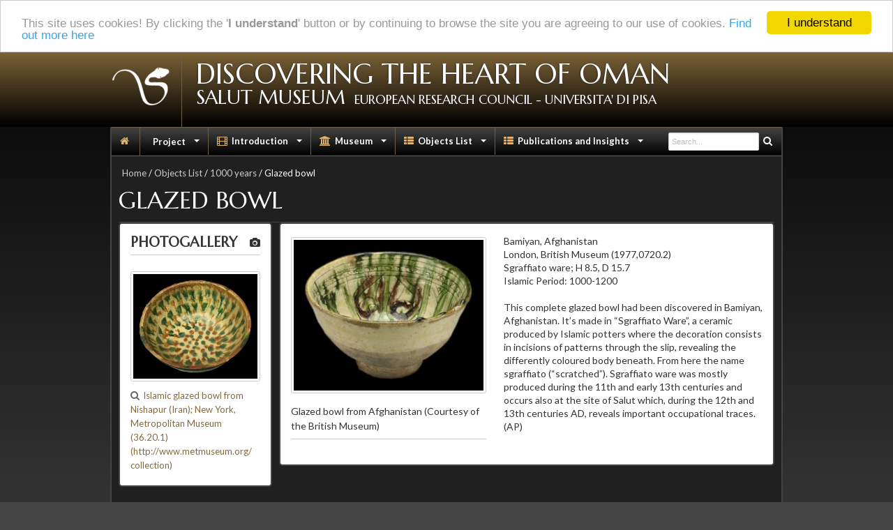

--- FILE ---
content_type: text/html; charset=utf-8
request_url: http://dev.arabiantica.it/index.php?id=389
body_size: 4887
content:
<!DOCTYPE html>
<html lang="en">
<head>

<meta charset="utf-8">
<!-- 
	This website is powered by TYPO3 - inspiring people to share!
	TYPO3 is a free open source Content Management Framework initially created by Kasper Skaarhoj and licensed under GNU/GPL.
	TYPO3 is copyright 1998-2015 of Kasper Skaarhoj. Extensions are copyright of their respective owners.
	Information and contribution at http://typo3.org/
-->



<title>Discovering the heart of Oman - Salut Museum: Glazed bowl</title>
<meta name="generator" content="TYPO3 6.2 CMS">
<meta name="viewport" content="width=device-width, initial-scale=1, maximum-scale=1">
<meta name="description" content="Discovering the heart of Oman - Salut Museum">
<meta name="keywords" content="museum, salut, oman, dasi, erc">


<link rel="stylesheet" type="text/css" href="typo3temp/stylesheet_2b93f4c134.css?1452772064" media="all">
<link rel="stylesheet" type="text/css" href="fileadmin/templates/css/skeleton.css?1380872940" media="all">
<link rel="stylesheet" type="text/css" href="fileadmin/templates/css/layout.css?1380872940" media="all">
<link rel="stylesheet" type="text/css" href="fileadmin/templates/css/main.css?1418851901" media="all">
<link rel="stylesheet" type="text/css" href="fileadmin/templates/css/metallic.css?1384179824" media="all">
<link rel="stylesheet" type="text/css" href="fileadmin/templates/css/jquery.navgoco.css?1396625254" media="all">
<link rel="stylesheet" type="text/css" href="fileadmin/templates/css/font-awesome.min.css?1413459585" media="all">
<link rel="stylesheet" type="text/css" href="fileadmin/templates/css/nivo-slider.css?1381157836" media="all">
<link rel="stylesheet" type="text/css" href="fileadmin/templates/themes/default/default.css?1396354784" media="all">
<link rel="stylesheet" type="text/css" href="fileadmin/templates/css/sm-core-css.css?1380872940" media="all">
<link rel="stylesheet" type="text/css" href="fileadmin/templates/css/sm-grey/sm-grey.css?1413459499" media="all">
<link rel="stylesheet" type="text/css" href="fileadmin/templates/css/easy-responsive-tabs.css?1382089960" media="all">
<link rel="stylesheet" type="text/css" href="fileadmin/templates/css/colorbox.css?1380872880" media="all">
<link rel="stylesheet" type="text/css" href="fileadmin/templates/css/idangerous.swiper.css?1410519128" media="all">
<link rel="stylesheet" type="text/css" href="fileadmin/templates/css/idangerous.swiper.scrollbar.css?1399364420" media="all">
<link rel="stylesheet" type="text/css" href="http://fonts.googleapis.com/css?family=Lato:300,400,700,300italic,400italic,700italic" media="all">
<link rel="stylesheet" type="text/css" href="http://fonts.googleapis.com/css?family=Marcellus+SC" media="all">




<script src="fileadmin/templates/js/jquery.js?1378208350" type="text/javascript"></script>
<script src="fileadmin/templates/js/jquery.nivo.slider.pack.js?1358333408" type="text/javascript"></script>
<script src="fileadmin/templates/js/jquery.smartmenus.min.js?1378208350" type="text/javascript"></script>
<script src="fileadmin/templates/js/jquery.placeholder.js?1382880306" type="text/javascript"></script>
<script src="fileadmin/templates/js/zebra_datepicker.js?1381563654" type="text/javascript"></script>
<script src="fileadmin/templates/js/jquery.colorbox-min.js?1380055294" type="text/javascript"></script>
<script src="fileadmin/templates/js/easyResponsiveTabs.js?1375670940" type="text/javascript"></script>
<script src="fileadmin/templates/js/jquery.navgoco.min.js?1378527038" type="text/javascript"></script>
<script src="fileadmin/templates/js/jquery.cookie.min.js?1378527038" type="text/javascript"></script>
<script src="fileadmin/templates/js/cookieconsent/cookieconsent.latest.min.js?1435160955" type="text/javascript"></script>
<script src="typo3temp/javascript_bd4d1f63e4.js?1452772064" type="text/javascript"></script>




  <!-- Font Awesome -->
  <!--[if IE 7]>
  <link rel="stylesheet" href="fileadmin/templates/css/font-awesome-ie7.min.css">
  <![endif]-->

  <!-- Smart Menu -->
  <!--[if IE 8]>
  <style type="text/css">
    .sm-grey .search {
      border-top: 0;
      float: none;
      border: 0px;
      padding-top: 3px;
      width: auto;
    }
  </style>
  <![endif]-->

  <!-- HTML5 Support for ancient browsers -->
  <!--[if lt IE 9]>
  <script src="http://html5shim.googlecode.com/svn/trunk/html5.js"></script>
  <![endif]-->

  <!-- SVG support for gradients -->
  <!--[if gte IE 9]>
  <style type="text/css">
    .gradient {
      filter: none;
    }
  </style>
  <![endif]-->

  <!-- Javascript to be launched whn page is ready -->
  <script type="text/javascript">
    $(function () { // Launched when page is ready
      // SmartMenus jQuery init
      $('#main-menu').smartmenus({
        mainMenuSubOffsetX: -1,
        subMenusSubOffsetX: 10,
        subMenusSubOffsetY: 0
      });

      // JQuery Placeholder init
      $('input, textarea').placeholder();

      // Nivo slider init
      $('#slider').nivoSlider({
        effect: 'fade',                 // Specify sets like: 'fold,fade,sliceDown'
        slices: 15,                     // For slice animations
        boxCols: 8,                     // For box animations
        boxRows: 4,                     // For box animations
        animSpeed: 500,                 // Slide transition speed
        pauseTime: 3000,                // How long each slide will show
        startSlide: 0,                  // Set starting Slide (0 index)
        directionNav: true,             // Next & Prev navigation
        controlNav: true,               // 1,2,3... navigation
        controlNavThumbs: false,        // Use thumbnails for Control Nav
        pauseOnHover: true,             // Stop animation while hovering
        manualAdvance: false,           // Force manual transitions
        prevText: 'Prev',               // Prev directionNav text
        nextText: 'Next',               // Next directionNav text
        randomStart: false             // Start on a random slide
      });
      
      // Colorbox galleries
      $(".group1").colorbox({rel: 'group1', onComplete:function(){ $("#cboxTitle").hide(); $("#cboxLoadedContent").append($("#cboxTitle").html()).css({color: $("#cboxTitle").css("color")}); $.fn.colorbox.resize();}, current: false});
      $(".group2").colorbox({rel: 'group2', onComplete:function(){ $("#cboxTitle").hide(); $("#cboxLoadedContent").append($("#cboxTitle").html()).css({color: $("#cboxTitle").css("color")}); $.fn.colorbox.resize();}, current: false});
      $(".iframe").colorbox({iframe:true, width:"820", height:"570"});
      $(".inline_downloads").colorbox({inline: true, width:"450px", height:"auto"});
      $(".inline_objects").colorbox({inline:true, width:"820", height:"570"});
      $('.ajax').colorbox();
      
      // Patch per eliminare i duplicati nelle gallerie colorbox (caso immagine linkata dal suo thumb e dal link testuale)
      var arrayImgsColorbox = new Array();
      $('.cboxElement').each(function(i, obj){
        if($.inArray($(obj).attr('href'), arrayImgsColorbox ) > -1)
        $(obj).removeClass('cboxElement');
        else
        arrayImgsColorbox[i] = $(obj).attr('href');
      });

    });
  </script><script>
  (function(i,s,o,g,r,a,m){i['GoogleAnalyticsObject']=r;i[r]=i[r]||function(){
  (i[r].q=i[r].q||[]).push(arguments)},i[r].l=1*new Date();a=s.createElement(o),
  m=s.getElementsByTagName(o)[0];a.async=1;a.src=g;m.parentNode.insertBefore(a,m)
  })(window,document,'script','//www.google-analytics.com/analytics.js','ga');

  ga('create', 'UA-63372905-1', 'auto');
  ga('send', 'pageview');

</script>
  <script type="text/javascript">
    window.cookieconsent_options = {
        message: "This site uses cookies! By clicking the '<strong>I understand</strong>' button or by continuing to browse the site you are agreeing to our use of cookies.",
        dismiss: 'I understand',
        learnMore: 'Find out more here',
        link: 'index.php?id=cookies',
        theme: 'fileadmin/templates/js/cookieconsent/styles/light-top.css'
    }
  </script>
  <!-- Favicons
    ================================================== -->
  <link rel="shortcut icon" href="fileadmin/templates/favicon.ico" type="image/x-icon" />
    <!-- // Apple Touch Icons -->
  <link rel="apple-touch-icon" href="fileadmin/templates/favicon/apple-touch-icon.png" />
  <link rel="apple-touch-icon" sizes="57x57" href="fileadmin/templates/favicon/apple-touch-icon-57x57.png" />
  <link rel="apple-touch-icon" sizes="72x72" href="fileadmin/templates/favicon/apple-touch-icon-72x72.png" />
  <link rel="apple-touch-icon" sizes="114x114" href="fileadmin/templates/favicon/apple-touch-icon-114x114.png" />
  <link rel="apple-touch-icon" sizes="144x144" href="fileadmin/templates/favicon/apple-touch-icon-144x144.png" />
  <link rel="apple-touch-icon" sizes="57x57" href="fileadmin/templates/favicon/apple-touch-icon-60x60.png" />
  <link rel="apple-touch-icon" sizes="72x72" href="fileadmin/templates/favicon/apple-touch-icon-120x120.png" />
  <link rel="apple-touch-icon" sizes="114x114" href="fileadmin/templates/favicon/apple-touch-icon-76x76.png" />
  <link rel="apple-touch-icon" sizes="144x144" href="fileadmin/templates/favicon/apple-touch-icon-152x152.png" />
    <!-- // Windows 8 Tile Icons -->
  <meta name="msapplication-square70x70logo" content="fileadmin/templates/favicon/smalltile.png" />
  <meta name="msapplication-square150x150logo" content="fileadmin/templates/favicon/mediumtile.png" />
  <meta name="msapplication-wide310x150logo" content="fileadmin/templates/favicon/widetile.png" />
  <meta name="msapplication-square310x310logo" content="fileadmin/templates/favicon/largetile.png" />



</head>
<body>


		
		<!-- Header -->
		<div class="sixteen columns header clearfix">
			<div class="container ">
				<div class="two columns alpha logo">
					<a href="index.php?id=1"><img src="fileadmin/_processed_/csm_logo2x_6ce71c8f84.png" width="84" height="116" alt="logo"></a>
				</div>
				<div class="fourteen columns alpha">
					<h1>discovering the heart of Oman<br /></h1>
<h2>Salut Museum<br /></h2>
<h3>EUROPEAN RESEARCH COUNCIL - UNIVERSITA' DI PISA<br /></h3>
				</div>
					</div>
		</div>
		<!-- END // Header -->

		<div class="container dark-grey">
			<!-- Main navigation -->
			<div class="sixteen clearfix">
				
				<ul id="main-menu" class="sm sm-grey"><li><a href="http://dev.arabiantica.it/"><i class="fa fa-home"></i></a></li><li><a href="index.php?id=16"><i class=""></i>&#160;Project</a><ul><li><a href="index.php?id=16">Project</a></li><li><a href="index.php?id=150">Credits</a></li><li><a href="index.php?id=237">Where Salut is</a></li></ul></li><li><a href="index.php?id=42"><i class="fa fa-film"></i>&#160;Introduction</a><ul><li><a href="index.php?id=42">Video Salut</a></li></ul></li><li><a href="index.php?id=5"><i class="fa fa-university"></i>&#160;Museum</a><ul><li><a href="index.php?id=341">Discovering Salut</a></li><li><a href="index.php?id=321">5000 years ago</a></li><li><a href="index.php?id=326">3000 years ago</a></li><li><a href="index.php?id=336">1000 years ago</a></li></ul></li><li><a href="index.php?id=obj_list"><i class="fa fa-th-list"></i>&#160;Objects List</a><ul><li><a href="index.php?id=410">5000 years</a></li><li><a href="index.php?id=412">3000 years</a></li><li><a href="index.php?id=414">1000 years</a></li></ul></li><li><a href="index.php?id=publications"><i class="fa fa-th-list"></i>&#160;Publications and Insights</a><ul><li><a href="index.php?id=publications">IMTO Publications</a></li><li><a href="index.php?id=books">Books</a></li><li><a href="index.php?id=papers">Papers</a></li></ul></li><li class="search"><form action="index.php?id=24" method="post" id="tx_indexedsearch">
  <input type="hidden" name="tx_indexedsearch[_sections]" value="0" />
  <input type="hidden" name="tx_indexedsearch[_freeIndexUid]" id="tx_indexedsearch_freeIndexUid" value="_" />
  <input type="hidden" name="tx_indexedsearch[pointer]" id="tx_indexedsearch_pointer" value="0" />
  <input type="hidden" name="tx_indexedsearch[ext]" value="" />
  <input type="hidden" name="tx_indexedsearch[type]" value="1" />
  <input type="hidden" name="tx_indexedsearch[defOp]" value="0" />
  <input type="hidden" name="tx_indexedsearch[media]" value="-1" />
  <input type="hidden" name="tx_indexedsearch[order]" value="rank_flag" />
  <input type="hidden" name="tx_indexedsearch[group]" value="flat" />
  <input type="hidden" name="tx_indexedsearch[lang]" value="-1" />
  <input type="hidden" name="tx_indexedsearch[desc]" value="0" />
  <input type="hidden" name="tx_indexedsearch[results]" value="20" />

  <input type="hidden" name="no_cache" value="1" /><label for="searchInput">Regular Input</label><input type="text" name="tx_indexedsearch[sword]" value="" class="input input-sm" placeholder="Search..." />    <button type="submit" name="tx_indexedsearch[submit_button]"><i class="fa fa-search"></i></button>
</form></li></ul>
				
			</div>
			<!-- END // Main navigation -->

			<!-- Breadcrumbs -->
			<div class="sixteen columns clearfix breadcrumb"><a href="index.php?id=1">Home</a>&#160;/&#160;<a href="index.php?id=obj_list">Objects List</a>&#160;/&#160;<a href="index.php?id=414">1000 years</a>&#160;/&#160;Glazed bowl</div>
			<!-- END // Breadcrumbs -->

			<!-- Page content -->
			<div class="sixteen clearfix">
				<div class="sixteen columns clearfix content">

					<h1 class="t_article">Glazed bowl</h1>
					

					<div class="row">
						<div class="four columns alpha">

							<!-- .widget -->
							<div class="widget inverse">
								<h3 class="t_line"><i class="fa fa-camera"></i> Photogallery</h3>
    <ul class="base_list news_list"><li><a href="fileadmin/user_upload/coppa_sgraf_b.jpg" class="group2" title="Islamic glazed bowl from Nishapur (Iran); New York, Metropolitan Museum (36.20.1) (http://www.metmuseum.org/<br>
collection)"><img src="fileadmin/_processed_/csm_01-1000-room-n_6244c0ef93.jpg" width="290" height="245"  class="img_gallery"  alt="" ></a><span class="mini_txt"><a href="fileadmin/user_upload/coppa_sgraf_b.jpg" class="group2" title="Islamic glazed bowl from Nishapur (Iran); New York, Metropolitan Museum (36.20.1) (http://www.metmuseum.org/<br>
collection)"><i class="fa fa-search"></i>Islamic glazed bowl from Nishapur (Iran); New York, Metropolitan Museum (36.20.1) (http://www.metmuseum.org/<br>
collection)</a></span></li></ul>
							</div> <!-- END // .widget -->
						</div>

						<div class="twelve widget inverse">
							<!-- .photo_caption -->
							<div class="photo_caption left five columns ">
								<a href="fileadmin/user_upload/bowl_BM_b.jpg" class="group1 cboxElement" title="Glazed bowl from Afghanistan (Courtesy of the British Museum)"><img src="fileadmin/_processed_/csm_02-1000-room-n_2818100b90.jpg" width="290" height="230"   alt="" ></a><p class="caption">Glazed bowl from Afghanistan (Courtesy of the British Museum)</p>
							</div>
							<!-- END // .photo_caption -->

							Bamiyan, Afghanistan<br />
London, British Museum (1977,0720.2)<br />
Sgraffiato ware; H 8.5, D 15.7<br />
Islamic Period: 1000-1200<br />
&nbsp;<br />
This complete glazed bowl had been discovered in Bamiyan, Afghanistan. It’s made in “Sgraffiato Ware”, a ceramic produced by Islamic potters where the decoration consists in incisions of patterns through the slip, revealing the differently coloured body beneath. From here the name sgraffiato (“scratched”). Sgraffiato ware was mostly produced during the 11th and early 13th centuries and occurs also at the site of Salut which, during the 12th and 13th centuries AD, reveals important occupational traces. (AP)<br><br />
&nbsp;<br />
						</div>
					</div>
				</div>
			</div>
			<!-- END // Page content -->

			<!-- Footer -->
			<div class="sixteen columns clearfix">
				<div class="footer">
					<div class="four columns  alpha">
						<h5>Salut Museum<br /></h5>
ERC - EUROPEAN RESEARCH COUNCIL<br />UNIVERSITA’ DI PISA<br />
					</div>
					<div class="four columns omega">
						<ul><li><a href="index.php?id=42"><i class="fa fa-caret-right"></i>Introduction</a></li><li><a href="index.php?id=5"><i class="fa fa-caret-right"></i>Museum</a></li><li><a href="index.php?id=obj_list"><i class="fa fa-caret-right"></i>Objects List</a></li><li><a href="index.php?id=publications"><i class="fa fa-caret-right"></i>Publications and Insights</a></li></ul>
					</div>
					<div class="four columns omega">
						
					</div>
					<div class="four columns omega">
						
<ul>
  <li><a href=""><i class="fa fa-twitter"></i> Twitter</a></li>
  <li><a href=""><i class="fa fa-facebook"></i> Facebook</a></li>
  <li><a href=""><i class="fa fa-youtube"></i> You Tube</a></li>
</ul>

					</div>
				</div>
			</div>
			<!-- END // Footer -->
		</div>
		<!-- END // .container -->




</body>
</html>

--- FILE ---
content_type: text/css
request_url: http://dev.arabiantica.it/fileadmin/templates/css/main.css?1418851901
body_size: 9005
content:
/*
delcaldo.com design | 2013
www.delcaldo.com
info@delcaldo.com
------------------------------------------------------------------
CSS: SAFARI, FIREFOX, IE 7+, OPERA, CHROME
------------------------------------------------------------------
CSS SCREEN
V. 1.0
------------------------------------------------------------------
*/
/********************************************************************
BASE
********************************************************************/
body {
  font-family: "Lato", sans-serif;
  font-size: 14px;
  color: white;
  line-height: 19px;
  padding: 0px;
  margin: 0px;
  -webkit-font-smoothing: antialiased;
  /* Fix for webkit rendering */
  -webkit-text-size-adjust: 100%;
  text-rendering: optimizeLegibility;
  background-color: #222222;
  *zoom: 1;
  filter: progid:DXImageTransform.Microsoft.gradient(gradientType=0, startColorstr='#FF000000', endColorstr='#FF444444');
  background-image: url('[data-uri]');
  background-size: 100%;
  background-image: -webkit-gradient(linear, 50% 0%, 50% 100%, color-stop(0%, #000000), color-stop(100%, #444444));
  background-image: -webkit-linear-gradient(top, #000000 0%, #444444 100%);
  background-image: -moz-linear-gradient(top, #000000 0%, #444444 100%);
  background-image: -o-linear-gradient(top, #000000 0%, #444444 100%);
  background-image: linear-gradient(top, #000000 0%, #444444 100%);
  background-color: #444444;
}

a {
  text-decoration: none;
  color: #cccccc;
  -webkit-transition-property: color;
  -moz-transition-property: color;
  -o-transition-property: color;
  transition-property: color;
  -webkit-transition-duration: 0.3s;
  -moz-transition-duration: 0.3s;
  -o-transition-duration: 0.3s;
  transition-duration: 0.3s;
}
a:hover {
  text-decoration: none;
  color: white;
}

.container {
  padding: 0px;
  margin-top: 0px;
}

.black {
  border: 2px solid #444;
  border-top: 0px;
  background-color: #000000;
  overflow: hidden;
}

.dark-grey {
  border: 2px solid #444;
  border-top: 0px;
  background-color: #202020;
  overflow: hidden;
}
.dark-grey .base_list li {
  border-bottom: 1px dotted #444444;
}
.dark-grey .base_list li a {
  color: #cccccc;
}
.dark-grey .base_list li a:hover {
  color: white;
}
.dark-grey .gallery img {
  border: 1px solid #444444;
}

.grey {
  border: 0px solid #444;
  background-color: #333;
  border-radius: 3px;
  -webkit-border-radius: 3px;
  -moz-border-radius: 3px;
}

.inverse {
  color: #333333;
}
.inverse h1, .inverse h2, .inverse h3, .inverse h4 {
  color: #333333;
}
.inverse img {
  background-color: white !important;
  border-color: #cccccc !important;
}
.inverse img:hover {
  border: 1px solid #999;
  box-shadow: #cccccc 0 3px 9px 0 !important;
}
.inverse .tag {
  border-top: 1px solid #cccccc;
}
.inverse .caption {
  border-bottom: 1px solid #cccccc !important;
}
.inverse .t_line {
  border-bottom: 1px solid #cccccc;
}
.inverse hr {
  border: solid #cccccc;
  border-width: 1px 0 0;
}
.inverse .base_list li {
  border-bottom: 1px solid #cccccc;
}
.inverse .base_list li a {
  color: #836a3e;
}
.inverse .base_list li a:hover {
  color: #836a3e;
}
.inverse input[type="text"], .inverse input[type="password"] {
  border: 1px solid #cccccc;
}
.inverse .widget {
  border: 2px solid #cccccc;
}
.inverse .theme-default .nivoSlider {
  position: relative;
  background: white url(loading.gif) no-repeat 50% 50%;
  margin-bottom: 5px;
  border: 1px solid #ccc;
}
.inverse img {
  background-color: white !important;
  border: 1px solid #999;
  padding: 3px;
}
.inverse img:hover {
  border: 1px solid #999;
  box-shadow: #cccccc 0 3px 9px 0 !important;
}

.slider-wrapper img {
  background-color: white !important;
  border-color: #ffffff !important;
}
.slider-wrapper img:hover {
  border: 0px;
}

.extra-padding-vertical {
  padding: 15px 0px 15px 0px;
}


.modale {
  background-color: #fff;
  background-image: none;
  color: #000;
}

.modale h1,
.modale h2,
.modale h3,
.modale h4,
.modale h5 {
  color: #000 !important;
}

/********************************************************************
TYPOGRAPHY
********************************************************************/
hr {
  border: solid #444444;
  border-width: 1px 0 0;
  clear: both;
  margin: 1px 0 10px 0;
  height: 0;
}
hr.thick {
  border: solid #444444;
  border-width: 4px 0 0 !important;
  clear: both;
  margin: 30px 0px 30px 0px;
  height: 0;
}

h1 {
  color: white;
  font-family: "Marcellus SC", serif;
  font-size: 28px;
  line-height: 1.2em;
  text-transform: uppercase;
  font-weight: 900;
  padding: 0px;
  margin: 0 0 10px 0;
}
h1.t_article {
  font-size: 34px;
  font-weight: normal;
  margin-bottom: 0px;
  padding-bottom: 10px;
  border-bottom: 1px solid #444444;
}

h2 {
  color: white;
  font-family: "Marcellus SC", serif;
  font-size: 24px;
  line-height: 1.2em;
  text-transform: uppercase;
  font-weight: 900;
  padding: 0px;
  margin: 0 0 10px 0;
}
h2.t_list {
  margin-bottom: 20px;
  margin-top: 10px;
}
h2.t_tab {
  font-size: 28px;
  font-weight: normal;
  margin-bottom: 0px;
  margin-top: 20px;
  padding-bottom: 10px;
  border-bottom: 1px solid #444444;
}

h1.t_line,
h2.t_line {
  margin-bottom: 20px;
  margin-top: 10px;
  padding-bottom: 10px;
  border-bottom: 1px solid #444444;
}

h3.t_line {
  margin-bottom: 10px;
  margin-top: 0px;
  padding-bottom: 5px;
  border-bottom: 1px solid #444444;
}
h3.t_line.note {
  border-bottom: 1px solid #f5ec47;
}
h3.t_line i {
  font-size: 14px;
  float: right;
  margin-top: 5px;
}

h3 {
  color: white;
  font-family: "Marcellus SC", serif;
  font-size: 20px;
  line-height: 1.2em;
  text-transform: uppercase;
  font-weight: 700;
  padding: 0px;
  margin: 0 0 10px 0;
}
h3.subtitle {
  font-size: 20px;
  font-weight: normal;
  font-family: "Marcellus SC", serif;
  padding-bottom: 10px;
  border-bottom: 1px solid #444444;
  margin: 10px 0px 20px 0px;
}
h3.note {
  color: #333333;
}

h4 {
  color: white;
  font-family: "Marcellus SC", serif;
  font-size: 18px;
  line-height: 1.2em;
  text-transform: uppercase;
  font-weight: 700;
  padding: 0px;
  margin: 0 0 10px 0;
}

h5 {
  color: white;
  font-family: "Marcellus SC", serif;
  font-size: 16px;
  line-height: 1.2em;
  text-transform: uppercase;
  font-weight: 400;
  padding: 0px;
  margin: 0 0 10px 0;
}

h6 {
  color: white;
  font-family: "Marcellus SC", serif;
  font-size: 14px;
  line-height: 1.2em;
  text-transform: uppercase;
  font-weight: 400;
  padding: 0px;
  margin: 0 0 10px 0;
}

body p {
  font-size: 14px;
  line-height: 21px;
  margin: 0 0 10px 0;
}

ol, ul {
  margin: 0 0 10px 0;
  padding: 0 0 0 10px;
}
ol li, ul li {
  margin: 0 0 7px 20px;
  font-size: 14px;
  line-height: 20px;
}

.mini_txt {
  padding: 0px;
  font-size: 13px;
}

.medium_txt {
  padding: 0px;
  margin: 0px;
  font-size: 14px;
}

blockquote {
  border-left: 3px solid #444444;
  margin: 20px 0px 20px 0px;
  padding: 15px 15px 5px 15px;
  quotes: "\201C" "\201D" "\2018" "\2019";
  font-size: 16px;
  line-height: 25px;
  color: #444444;
  font-style: italic;
}
blockquote:before {
  color: #444444;
  /*color: $color-headings;*/
  content: open-quote;
  font-size: 70px;
  line-height: 0;
  margin-right: 0.1em;
  vertical-align: -35px;
}
blockquote:after {
  color: #444444;
  /*color: $color-headings;*/
  content: close-quote;
  font-size: 70px;
  line-height: 0;
  margin-left: 0.1em;
  vertical-align: -45px;
  padding: 0px;
}
blockquote p {
  display: inline;
}

.tag {
  font-size: 12px;
  margin: 8px 0px 0px 0px;
  padding: 5px 0px 0px 0px;
  border-top: 1px solid #444444;
  color: #666666;
  clear: both;
}
.tag i {
  color: #ffffff;
}
.tag a {
  margin: 0px 5px 0px 5px;
}
.tag a:hover {
  text-decoration: underline;
}

.clear {
  clear: both;
}

/********************************************************************
IFRAME VIDEO AND MAP
********************************************************************/
.map-wrapper iframe {
  width: 100%;
}

.video-wrapper {
  position: relative;
  padding-bottom: 56.25%;
  /* 16:9 */
  padding-top: 25px;
  height: 0;
}

.video-wrapper iframe {
  position: absolute;
  top: 0;
  left: 0;
  width: 100%;
  height: 100%;
}

.slider-frame {
  border: 0px solid #333333;
}

.iframe_video {
  width: 100%;
  border: 0px;
  height: 550px;
  margin: 10px 0px;
  padding: 0px;
  background-color: #000;
}


/********************************************************************
IMAGES
********************************************************************/
.content img {
  border: 0;
  max-width: 100%;
  -webkit-box-sizing: border-box;
  -moz-box-sizing: border-box;
  box-sizing: border-box;
  height: auto;
  border: 1px solid #666666;
  margin: 0 0 10px 0;
  padding: 3px;
  border-radius: 3px;
  -webkit-border-radius: 3px;
  -moz-border-radius: 3px;
  background-color: #444444;
  -webkit-transition-property: box-shadow, border-color;
  -moz-transition-property: box-shadow, border-color;
  -o-transition-property: box-shadow, border-color;
  transition-property: box-shadow, border-color;
  -webkit-transition-duration: 0.3s;
  -moz-transition-duration: 0.3s;
  -o-transition-duration: 0.3s;
  transition-duration: 0.3s;
}


.content img.full-width {
  width: 100%;
  /* full image */
}

.content a[class^="group"] img:hover {
  border: 1px solid #999;
  -webkit-box-shadow: #999999 0 3px 9px 0;
  -moz-box-shadow: #999999 0 3px 9px 0;
  box-shadow: #999999 0 3px 9px 0;
}

.container .photo_caption {
  font-size: 13px;
  color: #333333;
  margin: 4px 0 0 0;
  padding: 0;
}
.container .photo_caption img {
  -webkit-box-shadow: rgba(0, 0, 0, 0) 0 0 0 0;
  -moz-box-shadow: rgba(0, 0, 0, 0) 0 0 0 0;
  box-shadow: rgba(0, 0, 0, 0) 0 0 0 0;
}
.container .photo_caption .caption {
  border-bottom: 1px solid #444444;
  display: inline-block;
  margin: 0 0 10px 0;
  padding: 0 0 8px 0;
}

/* Image block with left floating */
.container .photo_caption.left {
  margin: 4px 25px 0 0;
  float: left;
}

/* Image block with right floating */
.container .photo_caption.right {
  margin: 4px 0 0 25px;
  float: right;
}

/********************************************************************
Foto con caption nera
********************************************************************/
.img_xl {
  position: relative;
  height: 290px;
  padding: 0px;
  margin: 0px;
}
.img_xl a {
  color: #ffffff;
}
.img_xl .caption_black {
  position: absolute;
  left: 1px;
  right: 1px;
  bottom: 8px;
  padding: 5px 5px 10px 10px;
  background-color: black;
  /*opacity: 0.8;
  -moz-opacity: 0.8;
  filter:alpha(opacity=8);*/
}
.img_xl .caption_black .bt {
  border: 0px;
  padding: 0px;
  margin: 10px 15px 0px 10px;
  background-color: transparent;
  width: 148px;
}
.img_xl .caption_black .caption_txt {
  display: inline-block;
  padding: 0px;
}

/********************************************************************
PHOTOGALLERY
********************************************************************/
.gallery img {
  border: 1px solid #444444;
  background-color: white;
  padding: 3px;
  margin: 10px 0px 10px 0px;
  border-radius: 3px;
  -webkit-border-radius: 3px;
  -moz-border-radius: 3px;
  max-width: 100%;
  -webkit-box-shadow: #cccccc 0 0 4px 0;
  -moz-box-shadow: #cccccc 0 0 4px 0;
  box-shadow: #cccccc 0 0 4px 0;
  -webkit-transition-property: box-shadow, border-color;
  -moz-transition-property: box-shadow, border-color;
  -o-transition-property: box-shadow, border-color;
  transition-property: box-shadow, border-color;
  -webkit-transition-duration: 0.3s;
  -moz-transition-duration: 0.3s;
  -o-transition-duration: 0.3s;
  transition-duration: 0.3s;
}
.gallery img:hover {
  border: 1px solid #999;
  -webkit-box-shadow: #999999 0 0 9px 0;
  -moz-box-shadow: #999999 0 0 9px 0;
  box-shadow: #999999 0 0 9px 0;
}

/* List gallery */
.img_gallery {
  -moz-box-sizing: border-box;
  -webkit-box-sizing: border-box;
  box-sizing: border-box;
}


.modale .gallery img {
  border: 1px solid #ccc;
  background-color: white;
  padding: 3px;
  margin: 10px 0px 10px 0px;
  border-radius: 3px;
  -webkit-border-radius: 3px;
  -moz-border-radius: 3px;
  max-width: 100%;
  -webkit-box-shadow: #cccccc 0 0 4px 0;
  -moz-box-shadow: #cccccc 0 0 4px 0;
  box-shadow: #cccccc 0 0 4px 0;
  -webkit-transition-property: box-shadow, border-color;
  -moz-transition-property: box-shadow, border-color;
  -o-transition-property: box-shadow, border-color;
  transition-property: box-shadow, border-color;
  -webkit-transition-duration: 0.3s;
  -moz-transition-duration: 0.3s;
  -o-transition-duration: 0.3s;
  transition-duration: 0.3s;
}

.modale .gallery img:hover {
  border: 1px solid #ccc;
}

/********************************************************************
HEADER
********************************************************************/
.header {
  height: auto;
  margin-bottom: 0px;
  background-color: #43351d;
  *zoom: 1;
  filter: progid:DXImageTransform.Microsoft.gradient(gradientType=0, startColorstr='#FF866A3B', endColorstr='#FF000000');
  background-image: url('[data-uri]');
  background-size: 100%;
  background-image: -webkit-gradient(linear, 50% 0%, 50% 100%, color-stop(0%, #866a3b), color-stop(100%, #000000));
  background-image: -webkit-linear-gradient(top, #866a3b 0%, #000000 100%);
  background-image: -moz-linear-gradient(top, #866a3b 0%, #000000 100%);
  background-image: -o-linear-gradient(top, #866a3b 0%, #000000 100%);
  background-image: linear-gradient(top, #866a3b 0%, #000000 100%);
}
.header input[type="text"] {
  display: inline;
}
.header h1 {
  font-size: 40px;
  line-height: 40px;
  font-family: "Marcellus SC", serif;
  font-weight: 500;
  color: white;
  margin: 20px 0px 0px 10px;
  text-shadow: -1px 0px 2px #333333;
  filter: dropshadow(color=#333333, offx=-1, offy=0);
}
.header h1 .light {
  font-weight: 200;
}
.header h2 {
  font-size: 28px;
  line-height: 28px;
  font-weight: 400;
  color: white;
  margin: 0px 0px 5px 10px;
  display: inline-block;
  text-shadow: -1px 0px 2px #333333;
  filter: dropshadow(color=#333333, offx=-1, offy=0);
}
.header h3 {
  font-size: 18px;
  line-height: 18px;
  font-weight: 400;
  font-family: "Marcellus SC", serif;
  color: white;
  margin: 0px 0px 0px 10px;
  display: inline-block;
  text-shadow: -1px 0px 2px #333333;
  filter: dropshadow(color=#333333, offx=-1, offy=0);
}
.header ul.menu_header {
  font-size: 12px;
  font-weight: 600;
  text-transform: uppercase;
  color: white;
  margin-top: 20px;
  padding: 0px;
  width: 100%;
}
.header ul.menu_header li {
  margin: 0px;
  padding: 0px;
  list-style: none;
}
.header ul.menu_header a {
  display: block;
  color: white;
  padding: 0px 6px 0px 6px;
  margin-bottom: 4px;
  background-color: #836a3e;
  text-shadow: 0px -1px 0px rgba(0, 0, 0, 0.1);
  filter: dropshadow(color=rgba(0, 0, 0, 0.1), offx=0, offy=-1);
  border-radius: 2px;
  -webkit-border-radius: 2px;
  -moz-border-radius: 2px;
  -webkit-transition-property: background-color;
  -moz-transition-property: background-color;
  -o-transition-property: background-color;
  transition-property: background-color;
  -webkit-transition-duration: 0.3s;
  -moz-transition-duration: 0.3s;
  -o-transition-duration: 0.3s;
  transition-duration: 0.3s;
}
.header ul.menu_header a:hover {
  color: white;
  text-decoration: none;
  background-color: #a7864e;
}
.header ul.menu_header a.current {
  color: white;
  background-color: #ae8d55;
  border-radius: 2px;
  -webkit-border-radius: 2px;
  -moz-border-radius: 2px;
}

.logo {
  border-right: 1px solid #6d6049;
  height: 116px;
  padding: 0px;
  margin: 0px;
}

/********************************************************************
MAIN NAVIGATION
********************************************************************/
#main-menu {
  position: relative;
  z-index: 9999;
  width: auto;
}
#main-menu label {
  display: none;
}
#main-menu ul {
  width: 12em;
}
#main-menu form {
  margin-top: 6px;
}
#main-menu i {
  margin: 0px 3px 0px 0px;
  color: #ddb470;
  text-shadow: none;
}
#main-menu .current i {
  color: #fff;
}
#main-menu button i {
  color: #fff;
  vertical-align: sub;
}

/********************************************************************
BREADCRUMB
********************************************************************/
.breadcrumb {
  padding: 5px;
  margin: 0px 0 5px 0;
  font-size: 13px;
  /*color: $color-breadcrumb;*/
}

/********************************************************************
HORIZONTAL MENU 
********************************************************************/
.h-menu {
  font-size: 14px;
  font-weight: bold;
  border: 1px solid #7F612B;
  padding: 0px;
  margin: 10px 0px 10px 0px;
  background: #7a4545;
  /* Old browsers */
  background-color: #4b3611;
  *zoom: 1;
  filter: progid:DXImageTransform.Microsoft.gradient(gradientType=0, startColorstr='#FF5D461D', endColorstr='#FF392605');
  background-image: url("[data-uri]");
  background-size: 100%;
  background-image: -webkit-gradient(linear, 50% 0%, 50% 100%, color-stop(0%, #5d461d), color-stop(100%, #392605));
  background-image: -webkit-linear-gradient(top, #5d461d 0%, #392605 100%);
  background-image: -moz-linear-gradient(top, #5d461d 0%, #392605 100%);
  background-image: -o-linear-gradient(top, #5d461d 0%, #392605 100%);
  background-image: linear-gradient(top, #5d461d 0%, #392605 100%);
  border-radius: 3px;
  -webkit-border-radius: 3px;
  -moz-border-radius: 3px;
}

.h-menu a {
  display: inline-block;
  margin: 0px;
  list-style-type: none;
  padding: 11px !important;
  color: white;
  width: auto !important;
}

.h-menu a:hover {
  background-color: #392605;
}

.h-menu a.active {
  background-color: #392605;
}

/********************************************************************
A BAR
********************************************************************/
.a_bar {
  padding: 0px 0px 5px 0px;
  margin: 0px 0 5px 0;
  font-size: 16px;
  font-weight: 600;
  color: #444444;
  border-bottom: 3px solid #444444;
}

/********************************************************************
NUM BAR
********************************************************************/
.num_bar {
  padding: 5px;
  font-size: 14px;
  font-weight: 400;
  color: #444444;
  margin: 5px 0px 15px 0px;
  border: 2px solid #444444;
  border-radius: 4px;
  -webkit-border-radius: 4px;
  -moz-border-radius: 4px;
  background-color: #fbfbfb;
  *zoom: 1;
  filter: progid:DXImageTransform.Microsoft.gradient(gradientType=0, startColorstr='#FFF8F8F8', endColorstr='#FFFFFFFF');
  background-image: url('[data-uri]');
  background-size: 100%;
  background-image: -webkit-gradient(linear, 50% 0%, 50% 100%, color-stop(0%, #f8f8f8), color-stop(100%, #ffffff));
  background-image: -webkit-linear-gradient(top, #f8f8f8 0%, #ffffff 100%);
  background-image: -moz-linear-gradient(top, #f8f8f8 0%, #ffffff 100%);
  background-image: -o-linear-gradient(top, #f8f8f8 0%, #ffffff 100%);
  background-image: linear-gradient(top, #f8f8f8 0%, #ffffff 100%);
  background-clip: padding-box;
  background-size: 100% 100%;
}
.num_bar .current {
  color: #666666;
  font-weight: 600;
}
.num_bar a {
  color: #836a3e;
}
.num_bar i {
  vertical-align: middle;
}

/********************************************************************
SUB MENU
********************************************************************/
.submenu {
  font-size: 14px;
  font-weight: bold;
  border: 1px solid #7F612B;
  padding: 10px;
  margin: 10px 0px 10px 0px;
  background: #7a4545;
  /* Old browsers */
  background-color: #4b3611;
  *zoom: 1;
  filter: progid:DXImageTransform.Microsoft.gradient(gradientType=0, startColorstr='#FF5D461D', endColorstr='#FF392605');
  background-image: url('[data-uri]');
  background-size: 100%;
  background-image: -webkit-gradient(linear, 50% 0%, 50% 100%, color-stop(0%, #5d461d), color-stop(100%, #392605));
  background-image: -webkit-linear-gradient(top, #5d461d 0%, #392605 100%);
  background-image: -moz-linear-gradient(top, #5d461d 0%, #392605 100%);
  background-image: -o-linear-gradient(top, #5d461d 0%, #392605 100%);
  background-image: linear-gradient(top, #5d461d 0%, #392605 100%);
  border-radius: 3px;
  -webkit-border-radius: 3px;
  -moz-border-radius: 3px;
}
.submenu ul {
  display: inline-block;
  padding: 0px;
  margin: 0px;
  list-style-type: none;
}
.submenu li {
  display: inline-block;
  padding: 0px;
  margin: 0px;
  list-style-type: none;
}
.submenu li a {
  padding: 11px;
  color: white;
}
.submenu li a:hover {
  background-color: #392605;
}

/********************************************************************
HEADERS INSIDE PAGES
********************************************************************/
.mini_header {
  margin: 5px 0px 15px 0px;
  border: 2px solid #333333;
  border-radius: 5px;
  -webkit-border-radius: 5px;
  -moz-border-radius: 5px;
  background-color: #3b3b3b;
  *zoom: 1;
  filter: progid:DXImageTransform.Microsoft.gradient(gradientType=0, startColorstr='#FF333333', endColorstr='#FF444444');
  background-image: url('[data-uri]');
  background-size: 100%;
  background-image: -webkit-gradient(linear, 50% 0%, 50% 100%, color-stop(0%, #333333), color-stop(100%, #444444));
  background-image: -webkit-linear-gradient(top, #333333 0%, #444444 100%);
  background-image: -moz-linear-gradient(top, #333333 0%, #444444 100%);
  background-image: -o-linear-gradient(top, #333333 0%, #444444 100%);
  background-image: linear-gradient(top, #333333 0%, #444444 100%);
  background-clip: padding-box;
  background-size: 100% 100%;
}
.mini_header.alternative {
  background-color: #191919;
  *zoom: 1;
  filter: progid:DXImageTransform.Microsoft.gradient(gradientType=0, startColorstr='#FF333333', endColorstr='#FF000000');
  background-image: url('[data-uri]');
  background-size: 100%;
  background-image: -webkit-gradient(linear, 50% 0%, 50% 100%, color-stop(0%, #333333), color-stop(100%, #000000));
  background-image: -webkit-linear-gradient(top, #333333 0%, #000000 100%);
  background-image: -moz-linear-gradient(top, #333333 0%, #000000 100%);
  background-image: -o-linear-gradient(top, #333333 0%, #000000 100%);
  background-image: linear-gradient(top, #333333 0%, #000000 100%);
}
.mini_header i {
  font-size: 14px;
  color: #fff;
  margin: 0px 0px 0px 10px;
  verticala-align: top;
  padding: 0px;
}
.mini_header h1 {
  font-size: 32px;
  line-height: 32px;
  font-family: "Lato", sans-serif;
  margin: 5px 0px 5px 5px;
  color: #fff;
  display: inline-block;
  text-shadow: 0px -1px 0px rgba(0, 0, 0, 0.2);
  filter: dropshadow(color=rgba(0, 0, 0, 0.2), offx=0, offy=-1);
}
.mini_header h2 {
  font-size: 22px;
  line-height: 22px;
  margin: 8px 0px 8px 8px;
  color: #fff;
  display: inline-block;
  vertical-align: middle;
  text-shadow: 0px -1px 0px rgba(0, 0, 0, 0.2);
  filter: dropshadow(color=rgba(0, 0, 0, 0.2), offx=0, offy=-1);
}
.mini_header h4 {
  font-size: 18px;
  line-height: 22px;
  margin: 8px 0px 8px 8px;
  color: #fff;
  display: inline-block;
  vertical-align: middle;
  text-shadow: 0px -1px 0px rgba(0, 0, 0, 0.2);
  filter: dropshadow(color=rgba(0, 0, 0, 0.2), offx=0, offy=-1);
}

.mini_header_simple {
  margin: 5px 0px 15px 0px;
  border-top: 1px solid #444444;
  border-bottom: 1px solid #444444;
  background-clip: padding-box;
  background-size: 100% 100%;
}
.mini_header_simple i {
  font-size: 14px;
  color: #fff;
  margin: 0px 0px 0px 10px;
  verticala-align: top;
  padding: 0px;
}
.mini_header_simple h4 {
  font-size: 18px;
  line-height: 22px;
  margin: 8px 0px 8px 8px;
  color: #fff;
  display: inline-block;
  vertical-align: middle;
  text-shadow: 0px -1px 0px rgba(0, 0, 0, 0.2);
  filter: dropshadow(color=rgba(0, 0, 0, 0.2), offx=0, offy=-1);
}

/********************************************************************
WIDGET
All contents displayed inside boxes
********************************************************************/
.widget {
  padding: 15px 15px 7px 15px;
  margin: 0px 0px 10px 0px;
  border: 2px solid #444444;
  border-radius: 5px;
  -webkit-border-radius: 5px;
  -moz-border-radius: 5px;
  background-color: white;
  overflow: hidden;
}


.widget-light {
  padding: 15px 15px 7px 15px;
  margin: 0px 0px 10px 0px;
  border: 2px solid #cccccc;
  border-radius: 5px;
  -webkit-border-radius: 5px;
  -moz-border-radius: 5px;
  background-color: white;
  overflow: hidden;
}


.widget.note {
  border: 2px solid #f5ec47;
  border-radius: 5px;
  -webkit-border-radius: 5px;
  -moz-border-radius: 5px;
  background-color: #fffbb4;
}

.widget-s {
  padding: 10px 0px 10px 0px;
  margin: 0px 0px 10px 0px;
  border: 2px solid #444444;
  border-radius: 5px;
  -webkit-border-radius: 5px;
  -moz-border-radius: 5px;
  background-color: white;
  overflow: hidden;
}

.widget-caption {
  padding: 5px;
  margin: 10px 0px 10px 0px;
  border: 2px solid #cccccc;
  border-radius: 5px;
  -webkit-border-radius: 5px;
  -moz-border-radius: 5px;
  background-color: white;
  overflow: hidden;
}

/********************************************************************
LIST
********************************************************************/
.base_list {
  margin: 0px;
  padding: 0px;
}
.base_list li {
  border-bottom: 1px solid #cccccc;
  margin: 0px;
  padding: 4px 0px 4px 0px;
  list-style: none;
}
.base_list li:last-child {
  border-bottom: 0px;
}
.base_list li a {
  display: inline-block;
  color: #836a3e;
}
.base_list li i {
  display: inline-block;
  color: #666666;
  font-size: 14px;
  margin-right: 5px;
}

.icon_list li {
  list-style: none;
}
.icon_list li a {
  margin-left: 5px;
  margin-top: 0px;
  padding-top: 0px;
  width: 80%;
}
.icon_list li i {
  float: left;
  padding-top: 3px;
}
.icon_list li h2, .icon_list li h3 {
  margin-top: 10px;
}
.icon_list li h5 {
  margin: 0px;
}

.news_list {
  margin: 10px 0px 0px 0px;
  padding: 0px;
  list-style: none;
}
.news_list li {
  margin: 0px 0px 8px 0px;
  padding: 8px 0px 4px 0px;
}
.news_list li a {
  display: inline;
}
.news_list li .date {
  font-size: 13px;
  color: #333333;
}
.news_list li strong {
  font-size: 18px;
  padding-bottom: 5px;
  margin: 0px;
  display: block;
}
.news_list li img {
  float: left;
  margin: 5px 10px 10px 0px;
}


/********************************************************************
OBJECT LIST
********************************************************************/

.object_list a {
  display: inline;
  color: #836a3e;
}
.object_list .date {
  font-size: 13px;
  color: #333333;
}
.object_list strong {
  font-size: 18px;
  padding-bottom: 5px;
  margin: 0px;
  display: block;
}
.object_list img {
  float: left;
  margin: 5px 10px 10px 0px;
}

.object_list h1 {
  border-bottom: 1px solid #cccccc;
  padding-bottom: 10px;
  margin-bottom: 20px;
}


/********************************************************************
VERTICAL MENU
********************************************************************/

.vertical_menu {
  border: 2px solid #444444;
  background-color: white;
  margin: 0px 0px 0px 0px;
  padding: 15px;
  border-radius: 5px;
  -webkit-border-radius: 5px;
  -moz-border-radius: 5px;
}
.vertical_menu ol {
  margin: 0px 0px 0px 0px;
  padding: 0px;
}
.vertical_menu ol li {
  border-bottom: 1px solid #444444;
  margin: 0px;
  padding: 4px 0px 4px 0px;
}
.vertical_menu ol li:last-child {
  border-bottom-width: 0px;
}
.vertical_menu ol li i {
  color: #666666;
  font-size: 14px;
  margin-right: 5px;
}
.vertical_menu ol li ol {
  margin: 10px 0px 0px 30px;
  padding: 0px;
}
.vertical_menu ol li li {
  border-bottom: 0;
  margin: 0px;
  padding: 3px 0px 3px 0px;
}

/********************************************************************
FOOTER
********************************************************************/
.footer {
  font-size: 14px;
  color: white;
  margin: 50px 0px 10px 0px;
  padding: 25px 0px 25px 0px;
  text-align: left;
  width: 100%;
  overflow: hidden;
  border-top: 1px solid #444444;
}
.footer h5 {
  font-size: 18px;
  line-height: 18px;
  font-family: "Lato", sans-serif;
  margin: 0px 0px 8px 0px;
}
.footer h6 {
  font-size: 16px;
  line-height: 16px;
  font-family: "Lato", sans-serif;
  margin-bottom: 8px;
}
.footer p {
  font-size: 11px;
}
.footer a {
  text-decoration: none;
  font-weight: 400;
}
.footer a:hover {
  text-decoration: none;
}
.footer ul {
  margin-top: 0px;
}
.footer ul li {
  padding-bottom: 3px;
  margin-bottom: 3px;
  border-bottom: 1px dotted #444444;
  list-style: none;
}
.footer ul li i {
  color: #666666;
  margin-right: 8px;
}

.date-footer {
  margin: 40px 0px 0px 0px;
  padding: 0px;
}

/********************************************************************
BG SLIDER
********************************************************************/
.sliding h1 {
  font-size: 40px;
  line-height: 38px;
  text-transform: none;
  margin-top: 0px;
  margin-bottom: 20px;
  padding-top: 0px;
  padding-bottom: 0px;
  font-weight: 400;
  text-shadow: -1px 0px 2px black;
}
.sliding h2 {
  font-size: 26px;
  font-family: "Lato", sans-serif;
  font-weight: 400;
  margin-bottom: 20px;
  text-transform: none !important;
  text-shadow: -1px 0px 2px black;
}
.sliding h3 {
  font-size: 20px;
  font-family: "Lato", sans-serif;
  font-weight: 400;
  text-transform: none !important;
  text-shadow: -1px 0px 2px black;
}
.sliding .bt {
  margin-top: 30px;
}
.sliding .bt img {
  display: inline-block;
  background-color: transparent !important;
  border: 0px  !important;
}
.sliding .bt img:hover {
  background-color: transparent !important;
  border: 0px !important;
  box-shadow: none !important;
}

.bg_01 {
  background-image: url(../photo_documentary/bg_02.jpg);
  background-repeat: no-repeat;
  height: auto !important;
  height: 800px;
  min-height: 800px;
  padding-top: 40px;
}

/********************************************************************
BUTTONS
********************************************************************/
.btn {
  display: inline-block;
  border: 2px solid #d4d4d4;
  padding: 6px 10px;
  line-height: 16px;
  margin: 0 0 10px 0;
  -webkit-box-shadow: rgba(0, 0, 0, 0.1) 0 0 3px 0, rgba(255, 255, 255, 0.2) 0 1px 0 inset, rgba(255, 255, 255, 0.15) 0 0 30px inset;
  -moz-box-shadow: rgba(0, 0, 0, 0.1) 0 0 3px 0, rgba(255, 255, 255, 0.2) 0 1px 0 inset, rgba(255, 255, 255, 0.15) 0 0 30px inset;
  box-shadow: rgba(0, 0, 0, 0.1) 0 0 3px 0, rgba(255, 255, 255, 0.2) 0 1px 0 inset, rgba(255, 255, 255, 0.15) 0 0 30px inset;
  color: #fff;
  font-family: "Lato", sans-serif;
  font-size: 14px;
  font-weight: 600;
  text-shadow: 0px -1px 0px rgba(0, 0, 0, 0.25);
  filter: dropshadow(color=rgba(0, 0, 0, 0.25), offx=0, offy=-1);
  background-color: #947a4e;
  *zoom: 1;
  filter: progid:DXImageTransform.Microsoft.gradient(gradientType=0, startColorstr='#FFB69966', endColorstr='#FF725C36');
  background-image: url('[data-uri]');
  background-size: 100%;
  background-image: -webkit-gradient(linear, 50% 0%, 50% 100%, color-stop(0%, #b69966), color-stop(100%, #725c36));
  background-image: -webkit-linear-gradient(top, #b69966 0%, #725c36 100%);
  background-image: -moz-linear-gradient(top, #b69966 0%, #725c36 100%);
  background-image: -o-linear-gradient(top, #b69966 0%, #725c36 100%);
  background-image: linear-gradient(top, #b69966 0%, #725c36 100%);
  border-radius: 6px;
  -webkit-border-radius: 6px;
  -moz-border-radius: 6px;
  cursor: pointer;
  -webkit-transition-property: all;
  -moz-transition-property: all;
  -o-transition-property: all;
  transition-property: all;
  -webkit-transition-duration: 0.4s;
  -moz-transition-duration: 0.4s;
  -o-transition-duration: 0.4s;
  transition-duration: 0.4s;
}
.btn:hover {
  color: #fff;
  background-color: #8f7343;
  *zoom: 1;
  filter: progid:DXImageTransform.Microsoft.gradient(gradientType=0, startColorstr='#FF8A7041', endColorstr='#FF947746');
  background-image: url('[data-uri]');
  background-size: 100%;
  background-image: -webkit-gradient(linear, 50% 0%, 50% 100%, color-stop(0%, #8a7041), color-stop(100%, #947746));
  background-image: -webkit-linear-gradient(top, #8a7041 0%, #947746 100%);
  background-image: -moz-linear-gradient(top, #8a7041 0%, #947746 100%);
  background-image: -o-linear-gradient(top, #8a7041 0%, #947746 100%);
  background-image: linear-gradient(top, #8a7041 0%, #947746 100%);
}
.btn.disabled {
  color: rgba(255, 255, 255, 0.6);
  background-color: #d2d2d2;
  *zoom: 1;
  filter: progid:DXImageTransform.Microsoft.gradient(gradientType=0, startColorstr='#FFD9D9D9', endColorstr='#FFCCCCCC');
  background-image: url('[data-uri]');
  background-size: 100%;
  background-image: -webkit-gradient(linear, 50% 0%, 50% 100%, color-stop(0%, #d9d9d9), color-stop(100%, #cccccc));
  background-image: -webkit-linear-gradient(top, #d9d9d9 0%, #cccccc 100%);
  background-image: -moz-linear-gradient(top, #d9d9d9 0%, #cccccc 100%);
  background-image: -o-linear-gradient(top, #d9d9d9 0%, #cccccc 100%);
  background-image: linear-gradient(top, #d9d9d9 0%, #cccccc 100%);
  cursor: default;
}
.btn.disabled:hover {
  background-color: #d2d2d2;
  *zoom: 1;
  filter: progid:DXImageTransform.Microsoft.gradient(gradientType=0, startColorstr='#FFD9D9D9', endColorstr='#FFCCCCCC');
  background-image: url('[data-uri]');
  background-size: 100%;
  background-image: -webkit-gradient(linear, 50% 0%, 50% 100%, color-stop(0%, #d9d9d9), color-stop(100%, #cccccc));
  background-image: -webkit-linear-gradient(top, #d9d9d9 0%, #cccccc 100%);
  background-image: -moz-linear-gradient(top, #d9d9d9 0%, #cccccc 100%);
  background-image: -o-linear-gradient(top, #d9d9d9 0%, #cccccc 100%);
  background-image: linear-gradient(top, #d9d9d9 0%, #cccccc 100%);
}
.btn.call-to-action {
  background-color: #a69542;
  *zoom: 1;
  filter: progid:DXImageTransform.Microsoft.gradient(gradientType=0, startColorstr='#FFAF9D46', endColorstr='#FF9D8D3F');
  background-image: url('[data-uri]');
  background-size: 100%;
  background-image: -webkit-gradient(linear, 50% 0%, 50% 100%, color-stop(0%, #af9d46), color-stop(100%, #9d8d3f));
  background-image: -webkit-linear-gradient(top, #af9d46 0%, #9d8d3f 100%);
  background-image: -moz-linear-gradient(top, #af9d46 0%, #9d8d3f 100%);
  background-image: -o-linear-gradient(top, #af9d46 0%, #9d8d3f 100%);
  background-image: linear-gradient(top, #af9d46 0%, #9d8d3f 100%);
}
.btn.call-to-action:hover {
  background-color: #9b8b3e;
  *zoom: 1;
  filter: progid:DXImageTransform.Microsoft.gradient(gradientType=0, startColorstr='#FFA49442', endColorstr='#FF92833B');
  background-image: url('[data-uri]');
  background-size: 100%;
  background-image: -webkit-gradient(linear, 50% 0%, 50% 100%, color-stop(0%, #a49442), color-stop(100%, #92833b));
  background-image: -webkit-linear-gradient(top, #a49442 0%, #92833b 100%);
  background-image: -moz-linear-gradient(top, #a49442 0%, #92833b 100%);
  background-image: -o-linear-gradient(top, #a49442 0%, #92833b 100%);
  background-image: linear-gradient(top, #a49442 0%, #92833b 100%);
}
.btn.call-to-action.disabled {
  background-color: #a69542;
  *zoom: 1;
  filter: progid:DXImageTransform.Microsoft.gradient(gradientType=0, startColorstr='#FFAF9D46', endColorstr='#FF9D8D3F');
  background-image: url('[data-uri]');
  background-size: 100%;
  background-image: -webkit-gradient(linear, 50% 0%, 50% 100%, color-stop(0%, #af9d46), color-stop(100%, #9d8d3f));
  background-image: -webkit-linear-gradient(top, #af9d46 0%, #9d8d3f 100%);
  background-image: -moz-linear-gradient(top, #af9d46 0%, #9d8d3f 100%);
  background-image: -o-linear-gradient(top, #af9d46 0%, #9d8d3f 100%);
  background-image: linear-gradient(top, #af9d46 0%, #9d8d3f 100%);
}
.btn.call-to-action.disabled:hover {
  background-color: #a69542;
  *zoom: 1;
  filter: progid:DXImageTransform.Microsoft.gradient(gradientType=0, startColorstr='#FFAF9D46', endColorstr='#FF9D8D3F');
  background-image: url('[data-uri]');
  background-size: 100%;
  background-image: -webkit-gradient(linear, 50% 0%, 50% 100%, color-stop(0%, #af9d46), color-stop(100%, #9d8d3f));
  background-image: -webkit-linear-gradient(top, #af9d46 0%, #9d8d3f 100%);
  background-image: -moz-linear-gradient(top, #af9d46 0%, #9d8d3f 100%);
  background-image: -o-linear-gradient(top, #af9d46 0%, #9d8d3f 100%);
  background-image: linear-gradient(top, #af9d46 0%, #9d8d3f 100%);
}
.btn.warning {
  background-color: #b60808;
  *zoom: 1;
  filter: progid:DXImageTransform.Microsoft.gradient(gradientType=0, startColorstr='#FFC50909', endColorstr='#FFA80808');
  background-image: url('[data-uri]');
  background-size: 100%;
  background-image: -webkit-gradient(linear, 50% 0%, 50% 100%, color-stop(0%, #c50909), color-stop(100%, #a80808));
  background-image: -webkit-linear-gradient(top, #c50909 0%, #a80808 100%);
  background-image: -moz-linear-gradient(top, #c50909 0%, #a80808 100%);
  background-image: -o-linear-gradient(top, #c50909 0%, #a80808 100%);
  background-image: linear-gradient(top, #c50909 0%, #a80808 100%);
}
.btn.warning:hover {
  background-color: #9e0707;
  *zoom: 1;
  filter: progid:DXImageTransform.Microsoft.gradient(gradientType=0, startColorstr='#FFAD0808', endColorstr='#FF900707');
  background-image: url('[data-uri]');
  background-size: 100%;
  background-image: -webkit-gradient(linear, 50% 0%, 50% 100%, color-stop(0%, #ad0808), color-stop(100%, #900707));
  background-image: -webkit-linear-gradient(top, #ad0808 0%, #900707 100%);
  background-image: -moz-linear-gradient(top, #ad0808 0%, #900707 100%);
  background-image: -o-linear-gradient(top, #ad0808 0%, #900707 100%);
  background-image: linear-gradient(top, #ad0808 0%, #900707 100%);
}
.btn.warning.disabled {
  background-color: #b90808;
  *zoom: 1;
  filter: progid:DXImageTransform.Microsoft.gradient(gradientType=0, startColorstr='#FFC50909', endColorstr='#FFAD0808');
  background-image: url('[data-uri]');
  background-size: 100%;
  background-image: -webkit-gradient(linear, 50% 0%, 50% 100%, color-stop(0%, #c50909), color-stop(100%, #ad0808));
  background-image: -webkit-linear-gradient(top, #c50909 0%, #ad0808 100%);
  background-image: -moz-linear-gradient(top, #c50909 0%, #ad0808 100%);
  background-image: -o-linear-gradient(top, #c50909 0%, #ad0808 100%);
  background-image: linear-gradient(top, #c50909 0%, #ad0808 100%);
}
.btn.warning.disabled:hover {
  background-color: #b90808;
  *zoom: 1;
  filter: progid:DXImageTransform.Microsoft.gradient(gradientType=0, startColorstr='#FFC50909', endColorstr='#FFAD0808');
  background-image: url('[data-uri]');
  background-size: 100%;
  background-image: -webkit-gradient(linear, 50% 0%, 50% 100%, color-stop(0%, #c50909), color-stop(100%, #ad0808));
  background-image: -webkit-linear-gradient(top, #c50909 0%, #ad0808 100%);
  background-image: -moz-linear-gradient(top, #c50909 0%, #ad0808 100%);
  background-image: -o-linear-gradient(top, #c50909 0%, #ad0808 100%);
  background-image: linear-gradient(top, #c50909 0%, #ad0808 100%);
}
.btn.secondary {
  background-color: #aeaeae;
  *zoom: 1;
  filter: progid:DXImageTransform.Microsoft.gradient(gradientType=0, startColorstr='#FFB7B7B7', endColorstr='#FFA5A5A5');
  background-image: url('[data-uri]');
  background-size: 100%;
  background-image: -webkit-gradient(linear, 50% 0%, 50% 100%, color-stop(0%, #b7b7b7), color-stop(100%, #a5a5a5));
  background-image: -webkit-linear-gradient(top, #b7b7b7 0%, #a5a5a5 100%);
  background-image: -moz-linear-gradient(top, #b7b7b7 0%, #a5a5a5 100%);
  background-image: -o-linear-gradient(top, #b7b7b7 0%, #a5a5a5 100%);
  background-image: linear-gradient(top, #b7b7b7 0%, #a5a5a5 100%);
}
.btn.secondary:hover {
  background-color: #a6a6a6;
  *zoom: 1;
  filter: progid:DXImageTransform.Microsoft.gradient(gradientType=0, startColorstr='#FFAFAFAF', endColorstr='#FF9D9D9D');
  background-image: url('[data-uri]');
  background-size: 100%;
  background-image: -webkit-gradient(linear, 50% 0%, 50% 100%, color-stop(0%, #afafaf), color-stop(100%, #9d9d9d));
  background-image: -webkit-linear-gradient(top, #afafaf 0%, #9d9d9d 100%);
  background-image: -moz-linear-gradient(top, #afafaf 0%, #9d9d9d 100%);
  background-image: -o-linear-gradient(top, #afafaf 0%, #9d9d9d 100%);
  background-image: linear-gradient(top, #afafaf 0%, #9d9d9d 100%);
}
.btn.secondary.disabled {
  background-color: #b0b0b0;
  *zoom: 1;
  filter: progid:DXImageTransform.Microsoft.gradient(gradientType=0, startColorstr='#FFB7B7B7', endColorstr='#FFAAAAAA');
  background-image: url('[data-uri]');
  background-size: 100%;
  background-image: -webkit-gradient(linear, 50% 0%, 50% 100%, color-stop(0%, #b7b7b7), color-stop(100%, #aaaaaa));
  background-image: -webkit-linear-gradient(top, #b7b7b7 0%, #aaaaaa 100%);
  background-image: -moz-linear-gradient(top, #b7b7b7 0%, #aaaaaa 100%);
  background-image: -o-linear-gradient(top, #b7b7b7 0%, #aaaaaa 100%);
  background-image: linear-gradient(top, #b7b7b7 0%, #aaaaaa 100%);
}
.btn.secondary.disabled:hover {
  background-color: #b0b0b0;
  *zoom: 1;
  filter: progid:DXImageTransform.Microsoft.gradient(gradientType=0, startColorstr='#FFB7B7B7', endColorstr='#FFAAAAAA');
  background-image: url('[data-uri]');
  background-size: 100%;
  background-image: -webkit-gradient(linear, 50% 0%, 50% 100%, color-stop(0%, #b7b7b7), color-stop(100%, #aaaaaa));
  background-image: -webkit-linear-gradient(top, #b7b7b7 0%, #aaaaaa 100%);
  background-image: -moz-linear-gradient(top, #b7b7b7 0%, #aaaaaa 100%);
  background-image: -o-linear-gradient(top, #b7b7b7 0%, #aaaaaa 100%);
  background-image: linear-gradient(top, #b7b7b7 0%, #aaaaaa 100%);
}
.btn i {
  margin-right: 5px;
}
.btn.btn-sm {
  line-height: 14px;
  font-size: 11px;
  padding: 4px 8px;
}
.btn.btn-sm i {
  margin-right: 3px;
}
.btn.btn-bg {
  font-size: 18px;
  padding: 8px 12px;
}
.btn.btn-bg i {
  margin-right: 6px;
}
.btn.btn-lg {
  font-size: 22px;
  line-height: 20px;
  padding: 10px 14px;
}
.btn.btn-lg i {
  margin-right: 7px;
}
.btn.only-icon i {
  margin: 0;
}
.btn.full-width {
  display: block;
  text-align: center;
}
.btn.txt-left {
  text-align: left;
}

button {
  border: 0px;
  background-color: transparent;
  display: inline-block;
  font-size: 14px;
  text-shadow: 0 1px rgba(255, 255, 255, 0.75);
  padding: 0px 10px 0px 3px;
  cursor: pointer;
}

/********************************************************************
TAB SWIPER MASTER
********************************************************************/
.tabs {
  font-size: 14px;
  font-weight: bold;
  padding: 0px;
  margin: 0px;
  background: #333;
  -webkit-border-top-left-radius: 3px;
  -webkit-border-top-right-radius: 3px;
  -moz-border-radius-topleft: 3px;
  -moz-border-radius-topright: 3px;
  border-top-left-radius: 3px;
  border-top-right-radius: 3px;
}
.tabs i {
  margin: 0px 5px 0px 0px;
  color: #ddb470;
}
.tabs a {
  display: inline-block;
  margin: 0px;
  list-style-type: none;
  padding: 8px !important;
  color: white;
  width: auto !important;
}
.tabs a:hover {
  background: #202020;
}
.tabs a:hover i {
  color: white;
}

/********************************************************************
FORMS
********************************************************************/
.container form.inline {
  margin: 0;
  padding: 0;
}

/* Generic form style and classes */
form .disabled {
  cursor: not-allowed;
  background-color: #eee;
  -moz-box-shadow: none !important;
  box-shadow: none !important;
}
form .disabled:hover {
  border: 1px solid #444444 !important;
  -moz-box-shadow: none !important;
  box-shadow: none !important;
}
form.inline label {
  display: inline-block;
  width: 170px;
}
form.vertical label {
  display: block;
  margin-bottom: 8px;
}
form.vertical label:Last-child {
  margin-bottom: 0;
}

form label.radio-label, form label.checkbox-label {
  margin-bottom: 1px;
}

/* Wrapper for single form element and label.
Definition of error states */
.form-element {
  margin-bottom: 10px;
}
.form-element.alert label {
  color: #5b7a5b;
}
.form-element.alert input[type="text"], .form-element.alert input[type="password"], .form-element.alert textarea, .form-element.alert select {
  border: 1px solid #5b7a5b;
  background-color: #f3f6f3;
}
.form-element.alert input[type="text"]:focus, .form-element.alert input[type="password"]:focus, .form-element.alert textarea:focus, .form-element.alert select:focus {
  -webkit-box-shadow: rgba(91, 122, 91, 0.3) 0 0 6px;
  -moz-box-shadow: rgba(91, 122, 91, 0.3) 0 0 6px;
  box-shadow: rgba(91, 122, 91, 0.3) 0 0 6px;
}
.form-element.warning label, .form-element .warning:hover label, .form-element .warning:focus label {
  color: #f19c22;
}
.form-element.warning input[type="text"], .form-element.warning input[type="password"], .form-element.warning textarea, .form-element.warning select, .form-element .warning:hover input[type="text"], .form-element .warning:hover input[type="password"], .form-element .warning:hover textarea, .form-element .warning:hover select, .form-element .warning:focus input[type="text"], .form-element .warning:focus input[type="password"], .form-element .warning:focus textarea, .form-element .warning:focus select {
  border: 1px solid #f19c22;
  background-color: #fef8f0;
}
.form-element.warning input[type="text"]:focus, .form-element.warning input[type="password"]:focus, .form-element.warning textarea:focus, .form-element.warning select:focus, .form-element .warning:hover input[type="text"]:focus, .form-element .warning:hover input[type="password"]:focus, .form-element .warning:hover textarea:focus, .form-element .warning:hover select:focus, .form-element .warning:focus input[type="text"]:focus, .form-element .warning:focus input[type="password"]:focus, .form-element .warning:focus textarea:focus, .form-element .warning:focus select:focus {
  -webkit-box-shadow: rgba(241, 156, 34, 0.3) 0 0 6px;
  -moz-box-shadow: rgba(241, 156, 34, 0.3) 0 0 6px;
  box-shadow: rgba(241, 156, 34, 0.3) 0 0 6px;
}
.form-element.error label, .form-element .error:hover label, .form-element .error:focus label {
  color: #e10505;
}
.form-element.error input[type="text"], .form-element.error input[type="password"], .form-element.error textarea, .form-element.error select, .form-element .error:hover input[type="text"], .form-element .error:hover input[type="password"], .form-element .error:hover textarea, .form-element .error:hover select, .form-element .error:focus input[type="text"], .form-element .error:focus input[type="password"], .form-element .error:focus textarea, .form-element .error:focus select {
  border: 1px solid #e10505;
  background-color: snow;
}
.form-element.error input[type="text"]:focus, .form-element.error input[type="password"]:focus, .form-element.error textarea:focus, .form-element.error select:focus, .form-element .error:hover input[type="text"]:focus, .form-element .error:hover input[type="password"]:focus, .form-element .error:hover textarea:focus, .form-element .error:hover select:focus, .form-element .error:focus input[type="text"]:focus, .form-element .error:focus input[type="password"]:focus, .form-element .error:focus textarea:focus, .form-element .error:focus select:focus {
  -webkit-box-shadow: rgba(225, 5, 5, 0.3) 0 0 6px;
  -moz-box-shadow: rgba(225, 5, 5, 0.3) 0 0 6px;
  box-shadow: rgba(225, 5, 5, 0.3) 0 0 6px;
}

/* Input */
input[type="text"], input[type="password"] {
  font-size: 13px;
  line-height: 1.3;
  height: 18px;
  border: 1px solid #444444;
  padding: 6px 6px;
  outline: none;
  border-radius: 3px;
  -webkit-border-radius: 3px;
  -moz-border-radius: 3px;
  color: white;
  max-width: 100%;
  display: inline-block;
  margin: 0px;
  -webkit-box-shadow: rgba(0, 0, 0, 0.075) 0 1px 2px inset;
  -moz-box-shadow: rgba(0, 0, 0, 0.075) 0 1px 2px inset;
  box-shadow: rgba(0, 0, 0, 0.075) 0 1px 2px inset;
  vertical-align: top;
  -webkit-transition-property: border-color, -webkit-box-shadow;
  -moz-transition-property: border-color, -webkit-box-shadow;
  -o-transition-property: border-color, -webkit-box-shadow;
  transition-property: border-color, -webkit-box-shadow;
  -webkit-transition-duration: 0.3s;
  -moz-transition-duration: 0.3s;
  -o-transition-duration: 0.3s;
  transition-duration: 0.3s;
}
input[type="text"]:hover, input[type="password"]:hover {
  border-color: rgba(82, 168, 236, 0.8);
  outline: 0;
  outline: thin dotted \9;
  -webkit-box-shadow: rgba(82, 168, 236, 0.2) 0 0 4px;
  -moz-box-shadow: rgba(82, 168, 236, 0.2) 0 0 4px;
  box-shadow: rgba(82, 168, 236, 0.2) 0 0 4px;
}
input[type="text"]:focus, input[type="password"]:focus {
  border-color: rgba(82, 168, 236, 0.8);
  -webkit-box-shadow: rgba(82, 168, 236, 0.6) 0 0 6px;
  -moz-box-shadow: rgba(82, 168, 236, 0.6) 0 0 6px;
  box-shadow: rgba(82, 168, 236, 0.6) 0 0 6px;
}
input[type="text"].input-sm, input[type="password"].input-sm {
  height: 16px;
  padding: 4px 4px;
  font-size: 11px;
  line-height: 1.5;
}
input[type="text"].input-lg, input[type="password"].input-lg {
  height: 24px;
  padding: 10px 10px;
  font-size: 18px;
  line-height: 1.8;
}
input[type="text"].input-sm-width, input[type="password"].input-sm-width {
  width: 120px;
}
input[type="text"].full-width, input[type="password"].full-width {
  width: 100%;
  box-sizing: border-box;
  padding: 16px 6px;
}

/* Textarea */
textarea {
  font-size: 13px;
  border: 1px solid #444444;
  padding: 6px 4px;
  outline: none;
  border-radius: 2px;
  -webkit-border-radius: 2px;
  -moz-border-radius: 2px;
  color: white;
  display: inline-block;
  margin: 0px;
  vertical-align: middle;
  -webkit-box-shadow: inset 0 1px 1px rgba(0, 0, 0, 0.075);
  -webkit-box-shadow: rgba(0, 0, 0, 0.075) 0 1px 2px inset;
  -moz-box-shadow: rgba(0, 0, 0, 0.075) 0 1px 2px inset;
  box-shadow: rgba(0, 0, 0, 0.075) 0 1px 2px inset;
  -webkit-transition-property: border-color, -webkit-box-shadow;
  -moz-transition-property: border-color, -webkit-box-shadow;
  -o-transition-property: border-color, -webkit-box-shadow;
  transition-property: border-color, -webkit-box-shadow;
  -webkit-transition-duration: 0.3s;
  -moz-transition-duration: 0.3s;
  -o-transition-duration: 0.3s;
  transition-duration: 0.3s;
}
textarea:hover {
  border-color: rgba(82, 168, 236, 0.8);
  outline: 0;
  outline: thin dotted \9;
  -webkit-box-shadow: rgba(82, 168, 236, 0.2) 0 0 4px;
  -moz-box-shadow: rgba(82, 168, 236, 0.2) 0 0 4px;
  box-shadow: rgba(82, 168, 236, 0.2) 0 0 4px;
}
textarea:focus {
  border-color: rgba(82, 168, 236, 0.8);
  -webkit-box-shadow: rgba(82, 168, 236, 0.6) 0 0 6px;
  -moz-box-shadow: rgba(82, 168, 236, 0.6) 0 0 6px;
  box-shadow: rgba(82, 168, 236, 0.6) 0 0 6px;
}
textarea.full-width {
  width: 100%;
  box-sizing: border-box;
}

/* Select */
select[multiple], select[size] {
  height: auto;
}

select {
  display: inline-block;
  height: 34px;
  padding: 6px 6px;
  font-size: 13px;
  line-height: 1.3;
  color: #555;
  vertical-align: middle;
  background-color: #fff;
  background-image: none;
  border: 1px solid #444444;
  border-radius: 4px;
  -webkit-border-radius: 4px;
  -moz-border-radius: 4px;
  -webkit-box-shadow: inset 0 1px 1px rgba(0, 0, 0, 0.075);
  box-shadow: inset 0 1px 1px rgba(0, 0, 0, 0.075);
  -webkit-transition-property: border-color, -webkit-box-shadow;
  -moz-transition-property: border-color, -webkit-box-shadow;
  -o-transition-property: border-color, -webkit-box-shadow;
  transition-property: border-color, -webkit-box-shadow;
  -webkit-transition-duration: 0.3s;
  -moz-transition-duration: 0.3s;
  -o-transition-duration: 0.3s;
  transition-duration: 0.3s;
  outline: 0;
}
select:hover {
  border-color: rgba(82, 168, 236, 0.8);
  outline: 0;
  outline: thin dotted \9;
  -webkit-box-shadow: rgba(82, 168, 236, 0.2) 0 0 4px;
  -moz-box-shadow: rgba(82, 168, 236, 0.2) 0 0 4px;
  box-shadow: rgba(82, 168, 236, 0.2) 0 0 4px;
}
select:focus {
  outline: 0;
  outline: thin dotted \9;
  border-color: rgba(82, 168, 236, 0.8);
  -webkit-box-shadow: rgba(82, 168, 236, 0.6) 0 0 6px;
  -moz-box-shadow: rgba(82, 168, 236, 0.6) 0 0 6px;
  box-shadow: rgba(82, 168, 236, 0.6) 0 0 6px;
}
select[multiple] {
  height: auto;
}
select[multiple].select-sm {
  height: auto;
}
select[multiple].select-lg {
  height: auto;
}
select.select-sm {
  height: 30px;
  padding: 6px 6px;
  font-size: 11px;
  line-height: 1.1;
  line-height: 1.5;
  border-radius: 3px;
  -webkit-border-radius: 3px;
  -moz-border-radius: 3px;
}
select.select-lg {
  height: 44px;
  padding: 8px 8px;
  font-size: 18px;
  line-height: 1.8;
  border-radius: 4px;
  -webkit-border-radius: 4px;
  -moz-border-radius: 4px;
}
select.full-width {
  width: 100%;
  box-sizing: border-box;
}

/* Checkbox */
input[type="checkbox"] {
  display: inline-block;
}
input[type="checkbox"] label {
  display: inline;
}

/* Disclaimer */
form .disclaimer {
  padding-left: 20px;
}
form .disclaimer label {
  width: auto;
}
form .disclaimer input[type="checkbox"] {
  float: left;
  margin-left: -20px;
}
form .disclaimer span {
  font-size: 12px;
}

/* Fieldset and Legend */
fieldset {
  border: 1px solid #444444;
  border-radius: 4px;
  -webkit-border-radius: 4px;
  -moz-border-radius: 4px;
  margin: 0 0 10px 0;
}

legend {
  font-style: italic;
  color: #2b2b2b;
  text-shadow: 0px 1px 0px white;
  filter: dropshadow(color=white, offx=0, offy=1);
}

/* Placeholder Text */
input[type="text"].placeholder {
  color: #bbbbbb;
}

::-webkit-input-placeholder {
  /* WebKit browsers */
  color: #bbbbbb;
}

:-moz-placeholder {
  /* Mozilla Firefox 4 to 18 */
  color: #bbbbbb;
}

::-moz-placeholder {
  /* Mozilla Firefox 19+ */
  color: #bbbbbb;
}

:-ms-input-placeholder {
  /* Internet Explorer 10+ */
  color: #bbbbbb;
}

/********************************************************************
TABLE
********************************************************************/
table {
  border: 1px solid #444444;
  border-collapse: collapse;
  background-color: white;
  border-radius: 6px;
  -webkit-border-radius: 6px;
  -moz-border-radius: 6px;
}
table img {
  border: 0px !important;
}
table td {
  border-bottom: 1px solid #444444;
  border-right: 1px solid #444444;
  padding: 5px 10px 5px 10px;
}
table tr:nth-child(even) {
  background-color: #686868;
}
table tr.tr_title {
  background-color: #6a876a;
  *zoom: 1;
  filter: progid:DXImageTransform.Microsoft.gradient(gradientType=0, startColorstr='#FF789378', endColorstr='#FF5C7B5C');
  background-image: url('[data-uri]');
  background-size: 100%;
  background-image: -webkit-gradient(linear, 50% 0%, 50% 100%, color-stop(0%, #789378), color-stop(100%, #5c7b5c));
  background-image: -webkit-linear-gradient(top, #789378 0%, #5c7b5c 100%);
  background-image: -moz-linear-gradient(top, #789378 0%, #5c7b5c 100%);
  background-image: -o-linear-gradient(top, #789378 0%, #5c7b5c 100%);
  background-image: linear-gradient(top, #789378 0%, #5c7b5c 100%);
  color: #fff;
  font-weight: bold;
  font-size: 16px;
}
table tr.tr_title td {
  padding: 8px;
}

/********************************************************************
CAPTION / NIVO SLIDER
********************************************************************/
.caption-title {
  border-right: 1px solid #fff;
  padding-right: 15px;
  margin-right: 15px;
  float: left;
}
.caption-title h1 {
  font-size: 35px;
  margin-top: 10px;
  margin-bottom: 0px;
  padding-top: 0px;
  padding-bottom: 0px;
  font-weight: 400;
  color: #fff;
}
.caption-title h2 {
  font-size: 24px;
  font-weight: 400;
  color: #fff;
}

.nivoSlider_medium img {
  border: 0px;
  padding: 0px;
  margin: 0px;
  border-radius: 0px;
  -webkit-border-radius: 0px;
  -moz-border-radius: 0px;
}
.nivoSlider_medium .caption-description {
  padding-top: 8px;
  font-family: "Lato", sans-serif;
  font-weight: 600;
}
.nivoSlider_medium .caption-title {
  border-right: 1px solid #fff;
  padding-right: 15px;
  margin-right: 15px;
  float: left;
}
.nivoSlider_medium .caption-title h1 {
  font-size: 28px;
  margin-top: 10px;
  margin-bottom: 0px;
  padding-top: 0px;
  padding-bottom: 0px;
  font-weight: 400;
  color: #fff;
}
.nivoSlider_medium .caption-title h2 {
  font-size: 22px;
  font-weight: 400;
  color: #fff;
}
.nivoSlider_medium .caption-description {
  padding-top: 8px;
  font-family: "Lato", sans-serif;
  font-weight: 600;
}

/** map **/

.gm-style img {
  max-width: none;
  }
.gm-style label {
  width: auto; display:inline;
  }

/********************************************************************
RESPONSIVE
********************************************************************/
/* #Tablet (Portrait)
================================================== */
/* Note: Design for a width of 768px */
/* #Mobile (Landscape)
================================================== */
/* Note: Design for a width of 480px */
@media only screen and (min-width: 480px) and (max-width: 767px) {
  .header h1 {
    font-size: 34px !important;
    line-height: 32px !important;
    color: #FFF;
    margin: 10px 0px 0px 10px !important;
  }
  .header h2 {
    font-size: 26px !important;
    line-height: 26px;
    color: #FFF;
    margin: 0px 0px 5px 10px;
  }
  .header h3 {
    display: none;
  }
  .header .logo {
    display: none;
  }

  .footer {
    margin: 0;
  }

  .box_column {
    margin: 0px;
  }

  .nivo-caption {
    padding: 0px !important;
  }

  .caption-title {
    border-right-width: 0px;
  }
  .caption-title h1 {
    font-size: 32px !important;
    line-height: normal;
    margin-top: 10px;
    margin-left: 10px;
    padding-top: 0px;
    font-family: "Marcellus SC", serif;
    font-weight: 400;
  }
  .caption-title h2 {
    display: none;
  }

  .caption-description {
    display: none;
  }
}
/*  #Mobile (Portrait)
================================================== */
/* Note: Design for a width of 320px */
@media only screen and (max-width: 767px) {
  .columns {
    float: none !important;
  }

  .header {
    height: auto;
  }
  .header ul.menu_header {
    margin-top: 10px;
  }
  .header h1 {
    font-size: 40px;
    line-height: 40px;
    color: #FFF;
    margin: 10px 0px 6px 10px !important;
  }
  .header h2 {
    font-size: 24px;
    line-height: 22px;
    color: #FFF;
    margin: 0px 0px 5px 10px;
  }
  .header h3 {
    display: none;
  }
  .header .logo {
    display: none;
  }

  .mini_header {
    margin: 10px 0px 10px 0px !important;
  }

  .one-third img {
    margin: 15px 0px 10px 0px;
  }

  .caption-title {
    border-right-width: 0px;
  }
  .caption-title h1 {
    font-size: 24px;
    line-height: normal;
    margin-top: 10px;
    margin-left: 10px;
    padding-top: 0px;
    font-family: "Marcellus SC", serif;
    font-weight: 400;
  }
  .caption-title h2 {
    display: none;
  }

  .nivo-caption {
    padding: 0px !important;
  }

  .caption-description {
    display: none;
  }

  .footer {
    margin: 0;
    background-color: #000;
  }
  .footer ul {
    margin: 0px 0;
    padding: 10px;
  }
  .footer ul li {
    margin: 0px;
    padding: 10px 0px 0px 0px;
  }
  .footer p, .footer h5 {
    margin: 0px;
    padding: 0px 0px 0px 10px;
    line-height: auto;
  }

  .box_column {
    margin: 0px;
  }

  .grey {
    border: 0px;
    background-color: transparent;
  }

  .black {
    border: 0px;
    border-top: 0px;
    background-color: transparent;
    overflow: hidden;
  }

  .dark-grey {
    border: 0px;
    background-color: transparent;
    overflow: hidden;
  }

  .base_list li img, .news_list li img {
    display: block !important;
    float: none;
  }
}
/*  #Desktop
================================================== */
/* Note: Design for a width of 980px */
@media screen and (min-width: 767px) and (max-width: 960px) {
  .header {
    /*height: 116px;*/
  }
  .header h1 {
    font-size: 34px;
    line-height: 36px;
    margin-top: 10px;
    margin-top: 28px;
  }
  .header h2 {
    font-size: 20px;
    line-height: 24px;
  }
  .header h3 {
    font-size: 15px;
  }
  .header ul.menu_header {
    margin-top: 40px;
    margin-top: 24px;
  }
  .header ul.menu_header li {
    font-size: 13px;
  }
  .header .logo img {
    margin-top: 6px;
    max-width: 90%;
    height: auto;
  }

  h3.t_line {
    font-size: 16px;
  }
  h3.t_line i {
    margin-top: 3px;
  }

  .one-third img, .four img {
    width: 100%;
  }

  .gallery img {
    width: auto;
  }
}
/* #Pixel density
================================================== */
/* Note: Images for Retina and High Density screens */


--- FILE ---
content_type: text/css
request_url: http://dev.arabiantica.it/fileadmin/templates/css/metallic.css?1384179824
body_size: 1280
content:
/*

    Zebra_DatePicker: a lightweight jQuery date picker plugin

    Metalic Theme

    copyright (c) 2011 - 2013 Stefan Gabos
    http://stefangabos.ro/jquery/zebra-datepicker/

*/

.Zebra_DatePicker *,
.Zebra_DatePicker *:after,
.Zebra_DatePicker *:before  { -moz-box-sizing: content-box !important; -webkit-box-sizing: content-box !important; box-sizing: content-box !important }

.Zebra_DatePicker           { position: absolute; background: #373737; border: 3px solid #373737; display: none; z-index: 100; font-family: Geneva, 'Lucida Sans', 'Lucida Grande', 'Lucida Sans Unicode', Verdana, sans-serif; font-size: 13px }

.Zebra_DatePicker *         { margin: 0; padding: 0; color: #666; background: transparent; border: none }

/* = GLOBALS
----------------------------------------------------------------------------------------------------------------------*/
.Zebra_DatePicker table                     { border-collapse: collapse; border-spacing: 0 }

.Zebra_DatePicker td,
.Zebra_DatePicker th                        { text-align: center; padding: 5px 0 }

.Zebra_DatePicker td                        { cursor: pointer }

.Zebra_DatePicker .dp_daypicker,
.Zebra_DatePicker .dp_monthpicker,
.Zebra_DatePicker .dp_yearpicker            { margin-top: 3px }

.Zebra_DatePicker .dp_daypicker td,
.Zebra_DatePicker .dp_daypicker th,
.Zebra_DatePicker .dp_monthpicker td,
.Zebra_DatePicker .dp_yearpicker td         { width: 42px; border: 1px solid #BBB; background: #DEDEDE url('metallic/default-date.png') repeat-x top; color: #666 }

.Zebra_DatePicker,
.Zebra_DatePicker .dp_header .dp_hover,
.Zebra_DatePicker .dp_footer .dp_hover      { -webkit-border-radius: 5px; -moz-border-radius: 5px; border-radius: 5px }

/* = HEADER
----------------------------------------------------------------------------------------------------------------------*/
.Zebra_DatePicker .dp_header td             { color: #E0E0E0 }

.Zebra_DatePicker .dp_header .dp_previous,
.Zebra_DatePicker .dp_header .dp_next       { width: 42px }

.Zebra_DatePicker .dp_header .dp_caption    { font-weight: bold }
.Zebra_DatePicker .dp_header .dp_hover      { background: #6B886B; color: #FFF }
.Zebra_DatePicker .dp_header .dp_blocked    { color: #888; cursor: default }

/* = DATEPICKER
----------------------------------------------------------------------------------------------------------------------*/
.Zebra_DatePicker td.dp_week_number,
.Zebra_DatePicker .dp_daypicker th              { background: #F1F1F1; font-size: 9px; padding-top: 7px }

.Zebra_DatePicker td.dp_weekend_disabled,
.Zebra_DatePicker td.dp_not_in_month,
.Zebra_DatePicker td.dp_not_in_month_selectable { background: #ECECEC url('metallic/disabled-date.png'); color: #CCC; cursor: default }
.Zebra_DatePicker td.dp_not_in_month_selectable { cursor: pointer }

.Zebra_DatePicker td.dp_weekend                 { background: #DEDEDE url('metallic/default-date.png') repeat-x top; color: #666 }

.Zebra_DatePicker td.dp_selected                { background: #A79640; color: #E0E0E0 !important }

/* = MONTHPICKER
----------------------------------------------------------------------------------------------------------------------*/
.Zebra_DatePicker .dp_monthpicker td    { width: 33% }

/* = YEARPICKER
----------------------------------------------------------------------------------------------------------------------*/
.Zebra_DatePicker .dp_yearpicker td     { width: 33% }

/* = FOOTER
----------------------------------------------------------------------------------------------------------------------*/
.Zebra_DatePicker .dp_footer            { margin-top: 3px }
.Zebra_DatePicker .dp_footer .dp_hover  { background: #A79640; color: #FFF }

/* = SELECT CURRENT DAY
----------------------------------------------------------------------------------------------------------------------*/
.Zebra_DatePicker .dp_today { color: #E0E0E0; padding: 3px }

/* = CLEAR DATE
----------------------------------------------------------------------------------------------------------------------*/
.Zebra_DatePicker .dp_clear { color: #E0E0E0; padding: 3px }

/* = SOME MORE GLOBALS (MUST BE LAST IN ORDER TO OVERWRITE PRESIOUS PROPERTIES)
----------------------------------------------------------------------------------------------------------------------*/
.Zebra_DatePicker td.dp_current                 { color: #E26261 }
.Zebra_DatePicker td.dp_disabled_current        { color: #E38585 }
.Zebra_DatePicker td.dp_hover                   { background: #6B886B /*url('metallic/selected-date.png') repeat-x top*/; color: #FFF }
.Zebra_DatePicker td.dp_disabled                { background: #ECECEC url('metallic/disabled-date.png') repeat-x top; color: #DDD; cursor: default }

/* = ICON
----------------------------------------------------------------------------------------------------------------------*/
button.Zebra_DatePicker_Icon            { display: block; position: absolute; width: 16px; height: 16px; background: url('calendar.png') no-repeat left top; text-indent: -9000px; border: none; cursor: pointer; padding: 0; line-height: 0; vertical-align: top }
button.Zebra_DatePicker_Icon_Disabled   { background-image: url('calendar-disabled.png') }

/* don't set vertical margins! */
button.Zebra_DatePicker_Icon            { margin: 0 0 0 3px }
button.Zebra_DatePicker_Icon_Inside     { margin: 0 3px 0 0 }

--- FILE ---
content_type: text/css
request_url: http://dev.arabiantica.it/fileadmin/templates/css/jquery.navgoco.css?1396625254
body_size: 443
content:
.nav, .nav ul, .nav li {
	list-style: none;
}

.nav ul {
	padding: 0;
	margin: 0 0 0 18px;
}

.nav {
	padding: 4px;
	margin: 0px;
}

.nav > li {
	margin: 4px 0;
}

.nav > li li {
	margin: 2px 0;
}

.nav a {
	color: #333;
	display: block;
	outline: none;
    -webkit-border-radius: 4px;
    -moz-border-radius: 4px;
    border-radius: 4px;
	text-decoration: none;
}

.nav a .caret {
	float: right;
	width: 0;
	height: 0;
	display: inline-block;
	vertical-align: top;
	border-top: 4px solid #000;
	border-right: 4px solid transparent;
	border-left: 4px solid transparent;
	content: "";
    margin-top: 8px;
	margin-left: 2px;
}

.nav a:hover .caret {
	border-top-color: #fff;
}

.nav li.open > a > .caret {
	border-top: none;
	border-bottom: 4px solid #000;
	border-right: 4px solid transparent;
	border-left: 4px solid transparent;
}

.nav li.open > a:hover > .caret {
	border-bottom-color: #fff;
}

.nav a:hover, .nav li.active > a {
	background-color: #A79640;
	color: #f5f5f5;
}

.nav > li.active > a  {
	background-color: #AE8D55;
}

.nav li a {
	font-size: 13px;
	line-height: 18px;
	padding: 2px 10px;
}

.nav > li > a {
	font-size: 14px;
	line-height: 20px;
	padding: 4px 10px;
}

--- FILE ---
content_type: text/css
request_url: http://dev.arabiantica.it/fileadmin/templates/themes/default/default.css?1396354784
body_size: 817
content:
/*
Skin Name: Nivo Slider Default Theme
Skin URI: http://nivo.dev7studios.com
Description: The default skin for the Nivo Slider.
Version: 1.3
Author: Gilbert Pellegrom
Author URI: http://dev7studios.com
Supports Thumbs: true
*/

.theme-default .nivoSlider {
	position:relative;
	background:#fff url(loading.gif) no-repeat 50% 50%;
    margin-bottom:5px; 
    border: 2px solid #333;
    /*-webkit-box-shadow: 0px 1px 5px 0px #4a4a4a;
    -moz-box-shadow: 0px 1px 5px 0px #4a4a4a;
    box-shadow: 0px 1px 5px 0px #4a4a4a;*/
	}

.theme-default .nivoSlider img {
	position:absolute;
	top:0px;
	left:0px;
	display:none;
	}

.theme-default .nivoSlider a {
	border:0;
	display:block;
	}

.theme-default .nivo-controlNav {
	text-align: center;
	padding: 0px;
	margin: 0px;
	}

.theme-default .nivo-controlNav a {
	display:inline-block;
	width:22px;
	height:22px;
	background:url(bullets.png) no-repeat;
	text-indent:-9999px;
	border:0;
	margin: 0 2px;
	}

.theme-default .nivo-controlNav a.active {
	background-position:0 -22px;
	}

.theme-default .nivo-directionNav a {
	display:block;
	width:30px;
	height:30px;
	background:url(arrows.png) no-repeat;
	text-indent:-9999px;
	border:0;
	opacity: 0;
	-webkit-transition: all 200ms ease-in-out;
    -moz-transition: all 200ms ease-in-out;
    -o-transition: all 200ms ease-in-out;
    transition: all 200ms ease-in-out;
	}

.theme-default:hover .nivo-directionNav a { opacity: 1; }
.theme-default a.nivo-nextNav {
	background-position:-30px 0;
	right:15px;
	}

.theme-default a.nivo-prevNav {
	left:15px;
	}

.theme-default .nivo-caption {
    
	}
	
.theme-default .nivo-caption a {
    color:#fff;
    border-bottom:0px; /* MRK */
	}
	
.theme-default .nivo-caption a:hover {
    color:#fff;
	}

/*
.theme-default .nivo-caption h1 { 
	font-size: 32px;
	line-height: 32px;
	font-family: 'Marcellus SC', serif;
	margin: 10px 0px 5px 10px;
	}

.theme-default .nivo-caption h2 { 
	font-size: 18px;
	line-height: 16px;
	font-family: 'Open Sans', sans-serif;
	margin: 5px 0px 10px 10px;
	}
*/

.theme-default .nivo-controlNav.nivo-thumbs-enabled {
	width: 100%;
	}
	
.theme-default .nivo-controlNav.nivo-thumbs-enabled a {
	width: auto;
	height: auto;
	background: none;
	margin-bottom: 5px;
	}
	
.theme-default .nivo-controlNav.nivo-thumbs-enabled img {
	display: block;
	width: 120px;
	height: auto;
	}
	



--- FILE ---
content_type: text/css
request_url: http://dev.arabiantica.it/fileadmin/templates/css/sm-grey/sm-grey.css?1413459499
body_size: 2974
content:
/*
---------------------------------------------------------------
  Note that styles you apply to the main menu items are inherited by the sub menus items too.
  If you'd like to avoid this, you could use child selectors (not supported by IE6) - for example:
  .sm-grey > li > a { ... } instead of .sm-grey a { ... }
---------------------------------------------------------------*/


/* Menu box
===================*/


	.sm-grey  {
		border-bottom:1px solid #6d6049;
		border-top:1px solid #6d6049;
		margin-bottom: 10px;
background: #7a4545; /* Old browsers */
/* IE9 SVG, needs conditional override of 'filter' to 'none' */
background: url([data-uri]);
background: -moz-linear-gradient(top,  #444343 0%, #000000 100%); /* FF3.6+ */
background: -webkit-gradient(linear, left top, left bottom, color-stop(0%,#444343), color-stop(100%,#000000)); /* Chrome,Safari4+ */
background: -webkit-linear-gradient(top,  #444343 0%,#000000 100%); /* Chrome10+,Safari5.1+ */
background: -o-linear-gradient(top,  #444343 0%,#000000 100%); /* Opera 11.10+ */
background: -ms-linear-gradient(top,  #444343 0%,#000000 100%); /* IE10+ */
background: linear-gradient(to bottom,  #444343 0%,#000000 100%); /* W3C */
filter: progid:DXImageTransform.Microsoft.gradient( startColorstr='#444343', endColorstr='#000000',GradientType=0 ); /* IE6-8 */
/* radius */
-webkit-border-radius: 0px;
border-radius: 0px;

		}
	
	.sm-grey ul {
		background:#fff;
		border:1px solid #bbb;
		}


/* Menu items
===================*/

	.sm-grey a {
		padding:11px 12px;
		color:#fff;
		font-size:13px;
		line-height:17px;
		text-decoration:none;
		}
		
	.sm-grey ul a {
		color:#000;
		}

	.sm-grey a i {
		margin-right: 6px;
		color: #ffffff;
		font-size: 14px;
		}
		
		
	.sm-grey a.current i {
		margin: 0px;
		color: #fff;
		font-size: 14px;
		}

	.sm-grey li {
		font-weight: 600;
		}
		
	.sm-grey a:hover, .sm-grey a:focus, .sm-grey a:active,
	.sm-grey a.highlighted {
		background:#000000;
		color:#fff;
		}
		
	.sm-grey ul a:hover, .sm-grey ul a:focus, .sm-grey ul a:active,
	.sm-grey ul a.highlighted {
		/*background:#dcdcdc;
		color:#000;*/
		background:none;
		color:#85693b;
		}
		
	/* current items - add the class manually to some item or check the "markCurrentItem" script option */
	.sm-grey a.current, .sm-grey a.current:hover, .sm-grey a.current:focus, .sm-grey a.current:active {
		background: #000000; /* Old browsers */
		color:#fff;
		line-height:17px;
		}
		
	.sm-grey ul a.current, .sm-grey ul a.current:hover, .sm-grey ul a.current:focus, .sm-grey ul a.current:active {
		background: #dedede; /* Old browsers */
		color:#000;
		line-height:17px;
		}
		
	.sm-grey a.has-submenu {
		padding-right:32px;
		}
		
 	.sm-grey ul a.has-submenu,
	.sm-grey-vertical a.has-submenu {
		padding-right:23px;
		}


/* Sub menu indicators
===================*/
	
	.sm-grey a span.sub-arrow {
		position:absolute;
		right:12px;
		top:50%;
		margin-top:-3px;
		/* we will use one-side border to create a triangle so that we don't use a real background image, of course, you can use a real image if you like too */
		width:0;
		height:0;
		overflow:hidden;
		border-width:4px; /* tweak size of the arrow */
		border-style:solid dashed dashed dashed;
		border-color:#fff transparent transparent transparent;
		}
	
	.sm-grey-vertical a span.sub-arrow,
 	.sm-grey ul a span.sub-arrow {
		right:15px;
		top:50%;
		margin-top:-5px;
		border-width:4px;
		border-style:dashed dashed dashed solid;
		border-color:transparent transparent transparent #888;
		}
		
	.sm-grey a:hover span.sub-arrow {
		border-width:4px; /* tweak size of the arrow */
		border-style:solid dashed dashed dashed;
		border-color:#fff transparent transparent transparent;
		}
	
	.sm-grey-vertical a:hover span.sub-arrow,
 	.sm-grey ul a:hover span.sub-arrow {
		border-width:4px;
		border-style:dashed dashed dashed solid;
		border-color:transparent transparent transparent #fff;
		}



/* Items separators
===================*/

	.sm-grey li {
		border-left:1px solid #6d6049;
	}
	.sm-grey li:first-child {
		border-left:0;
	}
	.sm-grey ul li,
	.sm-grey-vertical li {
		border-left:0;
		border-top:1px solid #ccc;
	}
	.sm-grey ul li:first-child,
	.sm-grey-vertical li:first-child {
		border-top:0;
	}


/* Scrolling arrows containers for tall sub menus - test sub menu: "Sub test" -> "more..." -> "more..." in the default download package
===================*/

	.sm-grey span.scroll-up, .sm-grey span.scroll-down {
		position:absolute;
		display:none;
		visibility:hidden;
		overflow:hidden;
		border:solid #bbb;
		border-width:1px 0;
		background:#fff;
		height:20px;
		/* width and position will be automatically set by the script */
	}
	.sm-grey span.scroll-up-arrow, .sm-grey span.scroll-down-arrow {
		position:absolute;
		top:-2px;
		left:50%;
		margin-left:-8px;
		/* we will use one-side border to create a triangle so that we don't use a real background image, of course, you can use a real image if you like too */
		width:0;
		height:0;
		overflow:hidden;
		border-width:8px; /* tweak size of the arrow */
		border-style:dashed dashed solid dashed;
		border-color:transparent transparent #555 transparent;
	}
	.sm-grey span.scroll-down-arrow {
		top:6px;
		border-style:solid dashed dashed dashed;
		border-color:#555 transparent transparent transparent;
	}



/*
---------------------------------------------------------------
SEARCH
---------------------------------------------------------------*/

	.sm-grey .search {
		border-top:0;
		float: right;
		border: 0px;
		padding-top: 1px;
		width: auto;
		}


	.sm-grey form {
		margin: 4px 0px 0px 0px;
		padding: 0px;
		}
		
	.sm-grey fieldset {
		margin: 0px;
		padding: 0px;
		}
		
	.sm-grey input {
		font-size: 13px;
		border: 1px solid #ccc;
		padding: 6px 4px;
		outline: none;
		-moz-border-radius: 2px;
		-webkit-border-radius: 2px;
		border-radius: 2px;
		color: #777;
		width: 120px;
		max-width: 100%;
		display: inline-block;
		margin: 0px;
		margin-left: 10px;
		background: #fff;
		}


	.button,
	button,
	input[type="submit"],
	input[type="reset"],
	input[type="button"] {
	  margin-bottom: 0px;
		}

/*
---------------------------------------------------------------
  Responsiveness
  These will make the sub menus collapsible when the screen width is too small.  
---------------------------------------------------------------*/

@media screen and (min-width: 767px) and (max-width: 960px) {
	
		.sm-grey input {
			width: 60px;
			margin-left: 0px;
			}
			
		.sm-grey li:first-child a i {
			display: inline;
			}
			
		.sm-grey a i {
			display: none;
			}
			
		.sm-grey a.current i {
			display: inline-block;
			}
	
	}


/*  #Mobile (Portrait)
================================================== */

@media screen and (min-width: 320px) and (max-width: 767px) {

	/* The following will make the sub menus collapsible for small screen devices (it's not recommended editing these) */
	ul.sm-grey{width:auto !important; border: 0px;}
	ul.sm-grey ul{display:none;position:static !important;top:auto !important;left:auto !important;margin-left:0 !important;margin-top:0 !important;width:auto !important;min-width:0 !important;max-width:none !important; }
	ul.sm-grey>li{float:none;  border: 1px solid #000000;}
	ul.sm-grey>li>a,ul.sm-grey ul.sm-nowrap>li>a{white-space:normal;}
	ul.sm-grey iframe{display:none;}

	/* Uncomment this rule to disable completely the sub menus for small screen devices */
	/*.sm-grey ul, .sm-grey span.sub-arrow, .sm-grey iframe {
		display:none !important;
	}*/


	.sm-grey .search {
		float: none;
		}


/* Menu box
===================*/

	.sm-grey ul {
		border:0;
		/* darken the background of the sub menus */
		background:rgba(100,100,100,0.1);
		-moz-box-shadow:none;
		-webkit-box-shadow:none;
		box-shadow:none;
		}


/* Menu items
===================*/


	.sm-grey a {
		padding-top:13px;
		padding-bottom:13px;
		background:transparent !important;
		color:#fff !important;
	}
	
	.sm-grey a i {
		/*color:#fff !important;*/
	}
	
	.sm-grey a.current {
		color:#fff !important;
		background: #000000 !important; /* Old browsers */
	}
	
	.sm-grey a.has-submenu {
		padding-right:23px;
	}
	
	.sm-grey ul li {
		background-color: #ffffff;
		border-top:1px solid #ccc !important;
		
	}
	
	.sm-grey ul li a {
		color:#000 !important;
	}
	
	
	.sm-grey ul li a.current {
		color:#000 !important;
		background: #dedede !important; /* Old browsers */
	}
	
	
	.sm-grey ul li a:hover, .sm-grey ul a:focus, .sm-grey ul a:active,
	.sm-grey ul a.highlighted {
		color:#85693b !important;
		}
	
	/* add some text indentation for the 2+ level sub menu items */
	.sm-grey ul a {
		border-left:8px solid transparent;
	}
	.sm-grey ul ul a {
		border-left:16px solid transparent;
	}
	.sm-grey ul ul ul a {
		border-left:24px solid transparent;
	}
	.sm-grey ul ul ul ul a {
		border-left:32px solid transparent;
	}
	.sm-grey ul ul ul ul ul a {
		border-left:40px solid transparent;
	}
	
	
/* Sub menu indicators
===================*/

	.sm-grey a span.sub-arrow {
		right:auto;
		margin-left:-14px;
	}
	/* Hide sub indicator when item is expanded - we enable the item link when it's expanded */
	.sm-grey a.highlighted span.sub-arrow {
		
	}


/* Items separators
===================*/

	.sm-grey li {
		border-left:0;
		border-top:1px solid #6d6049 !important;
	}
	.sm-grey li:first-child {
		border-top:0 !important;
		/*border-left:1px solid #d9d9d9 !important;*/
	}
	



}

--- FILE ---
content_type: text/css
request_url: http://dev.arabiantica.it/fileadmin/templates/css/easy-responsive-tabs.css?1382089960
body_size: 1222
content:

ul.resp-tabs-list, p {
    margin: 0px;
    padding: 0px;
}

.resp-tabs-list li {
    font-weight: 600;
    font-size: 14px;
	color: #333;
    display: inline-block;
	padding: 10px;
    margin: 0;
    list-style: none;
    cursor: pointer;
    float: left;
	-webkit-border-top-left-radius: 3px;
	-webkit-border-top-right-radius: 3px;
	-moz-border-radius-topleft: 3px;
	-moz-border-radius-topright: 3px;
	border-top-left-radius: 3px;
	border-top-right-radius: 3px;
	}

.resp-tabs-list li:hover, .resp-tabs-list li:hover i  {
	color: #333;
	}
	

.resp-tabs-list li i {
    font-size: 14px;
	color: #999;
	margin-right: 5px;
	}

.resp-tabs-container {
    padding: 0px;
    background-color: #fff;
    clear: left;
	}

h2.resp-accordion {
    cursor: pointer;
    padding: 5px;
    display: none;
	}

.resp-tab-content {
    display: none;
    padding: 0px 0px 20px 0px;
	overflow: hidden;
	}

.resp-tab-active {
    border: 1px solid #c1c1c1;
    border-bottom: none;
    margin-bottom: -1px !important;
	padding: 10px !important;
	overflow: hidden;
	}

.resp-tab-active {
    border-bottom: none;
    background-color: #fff;
	}

.resp-content-active, .resp-accordion-active {
    display: block;
	}

.resp-tab-content {
    border: 1px solid #c1c1c1;
	}

h2.resp-accordion {
    font-size: 14px;
    border: 1px solid #c1c1c1;
    border-top: 0px solid #c1c1c1;
    margin: 0px;
    padding: 10px 15px;
	font-family: 'Open Sans', sans-serif;
	}

h2.resp-tab-active {
    border-bottom: 0px solid #c1c1c1 !important;
    margin-bottom: 0px !important;
    padding: 10px 15px !important;
	}

h2.resp-tab-title:last-child {
    border-bottom: 12px solid #c1c1c1 !important;
    background: blue;
	}


/*-----------Vertical tabs-----------*/


.resp-vtabs ul.resp-tabs-list {
    float: left;
    width: 30%;
	}

.resp-vtabs .resp-tabs-list li {
    display: block;
    padding: 15px 15px !important;
    margin: 0;
    cursor: pointer;
    float: none;
	}
	

.resp-vtabs .resp-tabs-container {
    padding: 0px;
    background-color: #fff;
    border: 1px solid #c1c1c1;
    float: left;
    width: 68%;
    min-height: 250px;
    border-radius: 4px;
    clear: none;
	}

.resp-vtabs .resp-tab-content {
    border: none;
	}

.resp-vtabs li.resp-tab-active {
    border: 1px solid #c1c1c1;
    border-right: none;
    background-color: #fff;
    position: relative;
    z-index: 1;
    margin-right: -1px !important;
    padding: 14px 15px 15px 14px !important;
	}

.resp-arrow {
    width: 0;
    height: 0;
    float: right;
    margin-top: 8px;
    border-left: 6px solid transparent;
    border-right: 6px solid transparent;
    border-top: 6px solid #c1c1c1;
	}

h2.resp-tab-active span.resp-arrow {
    border: none;
    border-left: 6px solid transparent;
    border-right: 6px solid transparent;
    border-bottom: 6px solid #9B9797;
	margin-top: 8px;
	}

/*-----------Accordion styles-----------*/


h2.resp-tab-active {
	background: #F1F1F1 !important;
	}
	
.resp-easy-accordion  h2.resp-accordion {
    display: block;
	}
	

.resp-easy-accordion .resp-tab-content {
    border: 1px solid #c1c1c1;
	}

.resp-easy-accordion .resp-tab-content:last-child {
    border-bottom: 1px solid #c1c1c1 !important;
	}

.resp-jfit {
    width: 100%;
    margin: 0px;
	}

.resp-tab-content-active {
    display: block;
	}

h2.resp-accordion:first-child {
    border-top: 1px solid #c1c1c1 !important;
	}



/*  #Mobile (Portrait)
================================================== */

    /* Note: Design for a width of 320px */

    @media only screen and (max-width: 767px) {
	
    ul.resp-tabs-list {
        display: none;
   		}

    h2.resp-accordion {
        display: block;
		color: #333;
    	}
		
	
	 h2.resp-accordion i {
		font-size: 14px;
		color: #36719f;
		}
	

    .resp-vtabs .resp-tab-content {
        border: 1px solid #C1C1C1;
    	}

    .resp-vtabs .resp-tabs-container {
        border: none;
        float: none;
        width: 100%;
        min-height: initial;
        clear: none;
    	}
		
    .resp-accordion-closed {
        display:none !important;
    	}
		
    .resp-vtabs .resp-tab-content:last-child {
        border-bottom: 1px solid #c1c1c1 !important;
    	}
	
	.resp-tab-content .sixteen,
	.resp-tab-content .eight,
	.resp-tab-content .four,
	.resp-tab-content .three,
	.resp-tab-content .two,
	.resp-tab-content .one {
		width: 280px !important;
		margin-left: 8px;
		margin-right: 8px;
		}

	.resp-tab-content .sixteen .eight,
	.resp-tab-content .sixteen .four,
	.resp-tab-content .sixteen .three,
	.resp-tab-content .sixteen .two,
	.resp-tab-content .sixteen .one {
		margin: 0px;
		padding: 0px;
		}
	
	.box_column {
		margin: 10px 0px 10px -15px;
		border: 0px;
		}
		
	
}


/* #Mobile (Landscape)
================================================== */

    /* Note: Design for a width of 480px */
	
    @media only screen and (min-width: 480px) and (max-width: 767px) {
		
	.resp-tab-content .sixteen,
	.resp-tab-content .eight,
	.resp-tab-content .four,
	.resp-tab-content .three,
	.resp-tab-content .two,
	.resp-tab-content .one {
		width: 400px !important;
		margin-left: 8px;
		margin-right: 8px;
		}
		
	.box_column {
		margin: 10px 0px 10px -15px;
		border: 0px;
		}
		
		
		
		}


--- FILE ---
content_type: text/css
request_url: http://dev.arabiantica.it/fileadmin/templates/css/idangerous.swiper.css?1410519128
body_size: 1154
content:
/*
 * Swiper - Mobile Touch Slider CSS
 * http://www.idangero.us/sliders/swiper
 *
 * Vladimir Kharlampidi, The iDangero.us
 * http://www.idangero.us/
 * 
 * Copyright 2012-2013, Vladimir Kharlampidi
 * The iDangero.us
 * http://www.idangero.us
 *
 * Licensed under GPL & MIT
 *
*/

/* ===============================================================
Basic Swiper Styles 
================================================================*/
.swiper-container {
	margin:0 auto;
	position:relative;
	overflow:hidden;
	-webkit-backface-visibility:hidden;
	-moz-backface-visibility:hidden;
	-ms-backface-visibility:hidden;
	-o-backface-visibility:hidden;
	backface-visibility:hidden;
	/* Fix of Webkit flickering */
	z-index:1;
}
.swiper-wrapper {
	position:relative;
	width:100%;
	-webkit-transition-property:-webkit-transform, left, top;
	-webkit-transition-duration:0s;
	-webkit-transform:translate3d(0px,0,0);
	-webkit-transition-timing-function:ease;
	
	-moz-transition-property:-moz-transform, left, top;
	-moz-transition-duration:0s;
	-moz-transform:translate3d(0px,0,0);
	-moz-transition-timing-function:ease;
	
	-o-transition-property:-o-transform, left, top;
	-o-transition-duration:0s;
	-o-transform:translate3d(0px,0,0);
	-o-transition-timing-function:ease;
	-o-transform:translate(0px,0px);
	
	-ms-transition-property:-ms-transform, left, top;
	-ms-transition-duration:0s;
	-ms-transform:translate3d(0px,0,0);
	-ms-transition-timing-function:ease;
	
	transition-property:transform, left, top;
	transition-duration:0s;
	transform:translate3d(0px,0,0);
	transition-timing-function:ease;
}
.swiper-free-mode > .swiper-wrapper {
	-webkit-transition-timing-function: ease-out;
	-moz-transition-timing-function: ease-out;
	-ms-transition-timing-function: ease-out;
	-o-transition-timing-function: ease-out;
	transition-timing-function: ease-out;
	margin: 0 auto;
}
.swiper-slide {
	float: left;
}

/* IE10 Windows Phone 8 Fixes */
.swiper-wp8-horizontal {
	-ms-touch-action: pan-y;
}
.swiper-wp8-vertical {
	-ms-touch-action: pan-x;
}

/* ===============================================================
Your custom styles, here you need to specify container's and slide's
sizes, pagination, etc.
================================================================*/
.swiper-container {
	/* Specify Swiper's Size: */

	/*width:200px;
	height: 100px;*/
}
.swiper-slide {
	/* Specify Slides's Size: */
	
	/*width: 100%;
	height: 100%;*/
}
.swiper-slide-active {
	/* Specific active slide styling: */
	
}
.swiper-slide-visible {
	/* Specific visible slide styling: */	

}
/* ===============================================================
Pagination Styles
================================================================*/

.swiper-pagination-switch {
	/* Stylize pagination button: */	

}
.swiper-active-switch {
	/* Specific active button style: */	
	
}
.swiper-visible-switch {
	/* Specific visible button style: */	
	
}


/* MRK */


.swiper-container, .swiper-slide {
  width: 940px;
  height: 800px;
}


.swiper-container-2 {
	  width: auto;
  height: 300px;
  color: #fff;
  text-align: center;
  overflow:hidden;
  background-color:#000;
  margin-right: 15px;
  margin-top: 30px;
	position:relative;
	overflow:hidden;
	-webkit-backface-visibility:hidden;
	-moz-backface-visibility:hidden;
	-ms-backface-visibility:hidden;
	-o-backface-visibility:hidden;
	backface-visibility:hidden;
	/* Fix of Webkit flickering */
	z-index:1;
		border-radius: 5px;
	-webkit-border-radius: 5px;
	-moz-border-radius: 5px;
}


.swiper-container-2 .carousel-caption {
	width: 200px;
	text-align: center;
	font-size: 14px;
	line-height: 14px;
	margin-top: 10px;
	margin-bottom: 0;
	margin-left: auto;
	margin-right:auto;
}


.swiper-container-2 img {
	border-radius: 5px;
	-webkit-border-radius: 5px;
	-moz-border-radius: 5px;
	border: 2px solid #ccc;
	margin-top: 20px;
}

.swiper-container-2 a {
	outline: none;
}


.arrow-left {
  background: url(../images/arrows.png) no-repeat left top;
  position: absolute;
  left: 10px;
  top: 40%;
  margin-top: -15px;
  width: 17px;
  height: 30px;
  z-index: 3000;
}


.arrow-right {
  background: url(../images/arrows.png) no-repeat left bottom;
  position: absolute;
  right: 10px;
  top: 40%;
  margin-top: -15px;
  width: 17px;
  height: 30px;
  z-index: 3000;
}



--- FILE ---
content_type: text/css
request_url: http://dev.arabiantica.it/fileadmin/templates/css/idangerous.swiper.scrollbar.css?1399364420
body_size: 330
content:
/*
 * Swiper Scrollbar 2.4.0
 * Plugin for Swiper 2.4+
 *
 * http://www.idangero.us/sliders/swiper/plugins/scrollbar.php
 *
 * Copyright 2010-2014, Vladimir Kharlampidi
 * The iDangero.us
 * http://www.idangero.us/
 *
 * Licensed under GPL & MIT
 *
 * Released on: January 28, 2014
*/
.swiper-scrollbar {
	border-radius: 10px;
	position: relative;
	-ms-touch-action: none;
	background: rgba(0,0,0,0.1)
}
.swiper-scrollbar-drag {
	height: 100%;
	width: 100%;
	position: relative;
	background: rgba(0,0,0,0.5);
	border-radius: 10px;
}
.swiper-scrollbar-cursor-drag {
	cursor: move;
}

--- FILE ---
content_type: text/plain
request_url: https://www.google-analytics.com/j/collect?v=1&_v=j102&a=565169449&t=pageview&_s=1&dl=http%3A%2F%2Fdev.arabiantica.it%2Findex.php%3Fid%3D389&ul=en-us%40posix&dt=Discovering%20the%20heart%20of%20Oman%20-%20Salut%20Museum%3A%20Glazed%20bowl&sr=1280x720&vp=1280x720&_u=IEBAAEABAAAAACAAI~&jid=1180528291&gjid=323398889&cid=188884213.1768996130&tid=UA-63372905-1&_gid=1047125866.1768996130&_r=1&_slc=1&z=421186216
body_size: -286
content:
2,cG-W61M57FY9P

--- FILE ---
content_type: application/javascript
request_url: http://dev.arabiantica.it/fileadmin/templates/js/zebra_datepicker.js?1381563654
body_size: 7199
content:
(function(c){c.Zebra_DatePicker=function(ga,ha){var ka={always_visible:!1,days:"Sunday Monday Tuesday Wednesday Thursday Friday Saturday".split(" "),days_abbr:!1,direction:0,disabled_dates:!1,enabled_dates:!1,first_day_of_week:1,format:"Y-m-d",header_navigation:["&#171;","&#187;"],inside:!0,lang_clear_date:"Clear date",months:"January February March April May June July August September October November December".split(" "),months_abbr:!1,offset:[5,-5],pair:!1,readonly_element:!0,select_other_months:!1, show_clear_date:0,show_icon:!0,show_other_months:!0,show_select_today:"Today",show_week_number:!1,start_date:!1,strict:!1,view:"days",weekend_days:[0,6],zero_pad:!1,onChange:null,onClear:null,onSelect:null},t,h,w,C,D,G,H,S,T,N,Z,g,q,y,u,p,U,J,K,V,F,$,r,v,aa,O,W,la,ma,na,A,ia,ba,X,ca,oa,a=this;a.settings={};var d=c(ga),ua=function(e){if(!e){a.settings=c.extend({},ka,ha);for(var b in d.data())0===b.indexOf("zdp_")&&(b=b.replace(/^zdp\_/,""),void 0!==ka[b]&&(a.settings[b]=d.data("zdp_"+b)))}a.settings.readonly_element&& d.attr("readonly","readonly");b={days:["d","j","D"],months:["F","m","M","n","t"],years:["o","Y","y"]};var z=!1,f=!1,k=!1,E=null;for(E in b)c.each(b[E],function(c,b){-1<a.settings.format.indexOf(b)&&("days"==E?z=!0:"months"==E?f=!0:"years"==E&&(k=!0))});A=z&&f&&k?["years","months","days"]:!z&&f&&k?["years","months"]:z||f||!k?z||!f||k?["years","months","days"]:["months"]:["years"];-1==c.inArray(a.settings.view,A)&&(a.settings.view=A[A.length-1]);F=[];V=[];for(var n=0;2>n;n++)b=0===n?a.settings.disabled_dates: a.settings.enabled_dates,c.isArray(b)&&0<b.length&&c.each(b,function(){for(var a=this.split(" "),b=0;4>b;b++){a[b]||(a[b]="*");a[b]=-1<a[b].indexOf(",")?a[b].split(","):Array(a[b]);for(var e=0;e<a[b].length;e++)if(-1<a[b][e].indexOf("-")){var z=a[b][e].match(/^([0-9]+)\-([0-9]+)/);if(null!==z){for(var f=s(z[1]);f<=s(z[2]);f++)-1==c.inArray(f,a[b])&&a[b].push(f+"");a[b].splice(e,1)}}for(e=0;e<a[b].length;e++)a[b][e]=isNaN(s(a[b][e]))?a[b][e]:s(a[b][e])}0===n?F.push(a):V.push(a)});b=new Date;var m= a.settings.reference_date?a.settings.reference_date:d.data("zdp_reference_date")&&void 0!==d.data("zdp_reference_date")?d.data("zdp_reference_date"):b,l,L;v=r=void 0;g=m.getMonth();T=b.getMonth();q=m.getFullYear();N=b.getFullYear();y=m.getDate();Z=b.getDate();if(!0===a.settings.direction)r=m;else if(!1===a.settings.direction)v=m,W=v.getMonth(),O=v.getFullYear(),aa=v.getDate();else if(!c.isArray(a.settings.direction)&&Y(a.settings.direction)&&0<s(a.settings.direction)||c.isArray(a.settings.direction)&& ((l=da(a.settings.direction[0]))||!0===a.settings.direction[0]||Y(a.settings.direction[0])&&0<a.settings.direction[0])&&((L=da(a.settings.direction[1]))||!1===a.settings.direction[1]||Y(a.settings.direction[1])&&0<=a.settings.direction[1]))r=l?l:new Date(q,g,y+(c.isArray(a.settings.direction)?s(!0===a.settings.direction[0]?0:a.settings.direction[0]):s(a.settings.direction))),g=r.getMonth(),q=r.getFullYear(),y=r.getDate(),L&&+L>=+r?v=L:!L&&!1!==a.settings.direction[1]&&c.isArray(a.settings.direction)&& (v=new Date(q,g,y+s(a.settings.direction[1]))),v&&(W=v.getMonth(),O=v.getFullYear(),aa=v.getDate());else if(!c.isArray(a.settings.direction)&&Y(a.settings.direction)&&0>s(a.settings.direction)||c.isArray(a.settings.direction)&&(!1===a.settings.direction[0]||Y(a.settings.direction[0])&&0>a.settings.direction[0])&&((l=da(a.settings.direction[1]))||Y(a.settings.direction[1])&&0<=a.settings.direction[1]))v=new Date(q,g,y+(c.isArray(a.settings.direction)?s(!1===a.settings.direction[0]?0:a.settings.direction[0]): s(a.settings.direction))),W=v.getMonth(),O=v.getFullYear(),aa=v.getDate(),l&&+l<+v?r=l:!l&&c.isArray(a.settings.direction)&&(r=new Date(O,W,aa-s(a.settings.direction[1]))),r&&(g=r.getMonth(),q=r.getFullYear(),y=r.getDate());else if(c.isArray(a.settings.disabled_dates)&&0<a.settings.disabled_dates.length)for(var P in F)if("*"==F[P][0]&&"*"==F[P][1]&&"*"==F[P][2]&&"*"==F[P][3]){var fa=[];c.each(V,function(){"*"!=this[2][0]&&fa.push(parseInt(this[2][0]+("*"==this[1][0]?"12":x(this[1][0],2))+("*"==this[0][0]? "*"==this[1][0]?"31":(new Date(this[2][0],this[1][0],0)).getDate():x(this[0][0],2)),10))});fa.sort();if(0<fa.length){var Q=(fa[0]+"").match(/([0-9]{4})([0-9]{2})([0-9]{2})/);q=parseInt(Q[1],10);g=parseInt(Q[2],10)-1;y=parseInt(Q[3],10)}break}if(B(q,g,y)){for(;B(q);)r?(q++,g=0):(q--,g=11);for(;B(q,g);)r?(g++,y=1):(g--,y=(new Date(q,g+1,0)).getDate()),11<g?(q++,g=0,y=1):0>g&&(q--,g=11,y=(new Date(q,g+1,0)).getDate());for(;B(q,g,y);)r?y++:y--,b=new Date(q,g,y),q=b.getFullYear(),g=b.getMonth(),y=b.getDate(); b=new Date(q,g,y);q=b.getFullYear();g=b.getMonth();y=b.getDate()}(l=da(d.val()||(a.settings.start_date?a.settings.start_date:"")))&&a.settings.strict&&B(l.getFullYear(),l.getMonth(),l.getDate())&&d.val("");pa(l);if(!a.settings.always_visible&&(e||(a.settings.show_icon?("firefox"==M.name&&d.is('input[type="text"]')&&"inline"==d.css("display")&&d.css("display","inline-block"),l=jQuery('<span class="Zebra_DatePicker_Icon_Wrapper"></span>').css({display:d.css("display"),position:"static"==d.css("position")? "relative":d.css("position"),"float":d.css("float"),top:d.css("top"),right:d.css("right"),bottom:d.css("bottom"),left:d.css("left")}),d.wrap(l).css({position:"relative",top:"auto",right:"auto",bottom:"auto",left:"auto"}),w=jQuery('<button type="button" class="Zebra_DatePicker_Icon'+("disabled"==d.attr("disabled")?" Zebra_DatePicker_Icon_Disabled":"")+'">Pick a date</button>'),a.icon=w,ia=w.add(d)):ia=d,ia.bind("click",function(b){b.preventDefault();d.attr("disabled")||("none"!=h.css("display")?a.hide(): a.show())}),void 0!==w&&w.insertAfter(d)),void 0!==w)){w.attr("style","");a.settings.inside&&w.addClass("Zebra_DatePicker_Icon_Inside");l=d.outerWidth();L=d.outerHeight();P=parseInt(d.css("marginLeft"),10)||0;b=parseInt(d.css("marginTop"),10)||0;var m=w.outerWidth(),qa=w.outerHeight(),xa=parseInt(w.css("marginLeft"),10)||0,ya=parseInt(w.css("marginRight"),10)||0;a.settings.inside?w.css({top:b+(L-qa)/2,left:P+(l-m-ya)}):w.css({top:b+(L-qa)/2,left:P+l+xa})}ca=!1!==a.settings.show_select_today&&-1<c.inArray("days", A)&&!B(N,T,Z)?a.settings.show_select_today:!1;e||(c(window).bind("resize",ra),h=c('<div class="Zebra_DatePicker"><table class="dp_header"><tr><td class="dp_previous">'+a.settings.header_navigation[0]+'</td><td class="dp_caption">&#032;</td><td class="dp_next">'+a.settings.header_navigation[1]+'</td></tr></table><table class="dp_daypicker"></table><table class="dp_monthpicker"></table><table class="dp_yearpicker"></table><table class="dp_footer"><tr><td class="dp_today"'+(!1!==a.settings.show_clear_date? ' style="width:50%"':"")+">"+ca+'</td><td class="dp_clear"'+(!1!==ca?' style="width:50%"':"")+">"+a.settings.lang_clear_date+"</td></tr></table></div>"),a.datepicker=h,C=c("table.dp_header",h),D=c("table.dp_daypicker",h),G=c("table.dp_monthpicker",h),H=c("table.dp_yearpicker",h),X=c("table.dp_footer",h),ba=c("td.dp_today",X),S=c("td.dp_clear",X),a.settings.always_visible?d.attr("disabled")||(a.settings.always_visible.append(h),a.show()):c("body").append(h),h.delegate("td:not(.dp_disabled, .dp_weekend_disabled, .dp_not_in_month, .dp_blocked, .dp_week_number)", "mouseover",function(){c(this).addClass("dp_hover")}).delegate("td:not(.dp_disabled, .dp_weekend_disabled, .dp_not_in_month, .dp_blocked, .dp_week_number)","mouseout",function(){c(this).removeClass("dp_hover")}),za(c("td",C)),c(".dp_previous",C).bind("click",function(){c(this).hasClass("dp_blocked")||("months"==t?p--:"years"==t?p-=12:0>--u&&(u=11,p--),R())}),c(".dp_caption",C).bind("click",function(){t="days"==t?-1<c.inArray("months",A)?"months":-1<c.inArray("years",A)?"years":"days":"months"==t? -1<c.inArray("years",A)?"years":-1<c.inArray("days",A)?"days":"months":-1<c.inArray("days",A)?"days":-1<c.inArray("months",A)?"months":"years";R()}),c(".dp_next",C).bind("click",function(){c(this).hasClass("dp_blocked")||("months"==t?p++:"years"==t?p+=12:12==++u&&(u=0,p++),R())}),D.delegate("td:not(.dp_disabled, .dp_weekend_disabled, .dp_not_in_month, .dp_week_number)","click",function(){a.settings.select_other_months&&null!==(Q=c(this).attr("class").match(/date\_([0-9]{4})(0[1-9]|1[012])(0[1-9]|[12][0-9]|3[01])/))? ea(Q[1],Q[2]-1,Q[3],"days",c(this)):ea(p,u,s(c(this).html()),"days",c(this))}),G.delegate("td:not(.dp_disabled)","click",function(){var b=c(this).attr("class").match(/dp\_month\_([0-9]+)/);u=s(b[1]);-1==c.inArray("days",A)?ea(p,u,1,"months",c(this)):(t="days",a.settings.always_visible&&d.val(""),R())}),H.delegate("td:not(.dp_disabled)","click",function(){p=s(c(this).html());-1==c.inArray("months",A)?ea(p,1,1,"years",c(this)):(t="months",a.settings.always_visible&&d.val(""),R())}),c(ba).bind("click", function(b){b.preventDefault();ea(N,T,Z,"days",c(".dp_current",D));a.settings.always_visible&&a.show();a.hide()}),c(S).bind("click",function(b){b.preventDefault();d.val("");a.settings.always_visible?(K=J=U=null,c("td.dp_selected",h).removeClass("dp_selected")):p=u=K=J=U=null;a.hide();if(a.settings.onClear&&"function"==typeof a.settings.onClear)a.settings.onClear(d)}),a.settings.always_visible||c(document).bind({mousedown:sa,keyup:ta}),R())};a.destroy=function(){void 0!==a.icon&&a.icon.remove();a.datepicker.remove(); c(document).unbind("keyup",ta);c(document).unbind("mousedown",sa);c(window).unbind("resize",ra);d.removeData("Zebra_DatePicker");delete a};a.hide=function(){a.settings.always_visible||(va("hide"),h.hide())};a.show=function(){t=a.settings.view;var e=da(d.val()||(a.settings.start_date?a.settings.start_date:""));e?(J=e.getMonth(),u=e.getMonth(),K=e.getFullYear(),p=e.getFullYear(),U=e.getDate(),B(K,J,U)&&(a.settings.strict&&d.val(""),u=g,p=q)):(u=g,p=q);R();if(a.settings.always_visible)h.show();else{var e= h.outerWidth(),b=h.outerHeight(),z=(void 0!==w?w.offset().left+w.outerWidth(!0):d.offset().left+d.outerWidth(!0))+a.settings.offset[0],f=(void 0!==w?w.offset().top:d.offset().top)-b+a.settings.offset[1],k=c(window).width(),E=c(window).height(),n=c(window).scrollTop(),m=c(window).scrollLeft();z+e>m+k&&(z=m+k-e);z<m&&(z=m);f+b>n+E&&(f=n+E-b);f<n&&(f=n);h.css({left:z,top:f});h.fadeIn("explorer"==M.name&&9>M.version?0:150,"linear");va()}};a.update=function(e){a.original_direction&&(a.original_direction= a.direction);a.settings=c.extend(a.settings,e);ua(!0)};var da=function(e){e+="";if(""!==c.trim(e)){for(var b=a.settings.format.replace(/([-.,*+?^${}()|[\]\/\\])/g,"\\$1"),z="dDjlNSwFmMnYy".split(""),f=[],k=[],E=null,n=null,m=0;m<z.length;m++)-1<(E=b.indexOf(z[m]))&&f.push({character:z[m],position:E});f.sort(function(a,b){return a.position-b.position});c.each(f,function(a,b){switch(b.character){case "d":k.push("0[1-9]|[12][0-9]|3[01]");break;case "D":k.push("[a-z]{3}");break;case "j":k.push("[1-9]|[12][0-9]|3[01]"); break;case "l":k.push("[a-z]+");break;case "N":k.push("[1-7]");break;case "S":k.push("st|nd|rd|th");break;case "w":k.push("[0-6]");break;case "F":k.push("[a-z]+");break;case "m":k.push("0[1-9]|1[012]+");break;case "M":k.push("[a-z]{3}");break;case "n":k.push("[1-9]|1[012]");break;case "Y":k.push("[0-9]{4}");break;case "y":k.push("[0-9]{2}")}});if(k.length&&(f.reverse(),c.each(f,function(a,c){b=b.replace(c.character,"("+k[k.length-a-1]+")")}),k=RegExp("^"+b+"$","ig"),n=k.exec(e))){e=new Date;var l= e.getDate(),d=e.getMonth()+1,p=e.getFullYear(),g="Sunday Monday Tuesday Wednesday Thursday Friday Saturday".split(" "),h="January February March April May June July August September October November December".split(" "),q,u=!0;f.reverse();c.each(f,function(b,e){if(!u)return!0;switch(e.character){case "m":case "n":d=s(n[b+1]);break;case "d":case "j":l=s(n[b+1]);break;case "D":case "l":case "F":case "M":q="D"==e.character||"l"==e.character?a.settings.days:a.settings.months;u=!1;c.each(q,function(a, c){if(u)return!0;if(n[b+1].toLowerCase()==c.substring(0,"D"==e.character||"M"==e.character?3:c.length).toLowerCase()){switch(e.character){case "D":n[b+1]=g[a].substring(0,3);break;case "l":n[b+1]=g[a];break;case "F":n[b+1]=h[a];d=a+1;break;case "M":n[b+1]=h[a].substring(0,3),d=a+1}u=!0}});break;case "Y":p=s(n[b+1]);break;case "y":p="19"+s(n[b+1])}});if(u&&(f=new Date(p,(d||1)-1,l||1),f.getFullYear()==p&&f.getDate()==(l||1)&&f.getMonth()==(d||1)-1))return f}return!1}},za=function(a){"firefox"==M.name? a.css("MozUserSelect","none"):"explorer"==M.name?a.bind("selectstart",function(){return!1}):a.mousedown(function(){return!1})},wa=function(){var e=(new Date(p,u+1,0)).getDate(),b=(new Date(p,u,1)).getDay(),z=(new Date(p,u,0)).getDate(),b=b-a.settings.first_day_of_week,b=0>b?7+b:b;ja(a.settings.months[u]+", "+p);var f="<tr>";a.settings.show_week_number&&(f+="<th>"+a.settings.show_week_number+"</th>");for(var k=0;7>k;k++)f+="<th>"+(c.isArray(a.settings.days_abbr)&&void 0!==a.settings.days_abbr[(a.settings.first_day_of_week+ k)%7]?a.settings.days_abbr[(a.settings.first_day_of_week+k)%7]:a.settings.days[(a.settings.first_day_of_week+k)%7].substr(0,2))+"</th>";f+="</tr><tr>";for(k=0;42>k;k++){0<k&&0===k%7&&(f+="</tr><tr>");if(0===k%7&&a.settings.show_week_number){var d=new Date(p,u,k-b+1),n=d.getFullYear(),m=d.getMonth()+1,d=d.getDate(),l=void 0,g=void 0,h=void 0,s=h=void 0,q=void 0,h=g=l=void 0;3>m?(l=n-1,g=(l/4|0)-(l/100|0)+(l/400|0),h=((l-1)/4|0)-((l-1)/100|0)+((l-1)/400|0),h=g-h,s=0,q=d-1+31*(m-1)):(l=n,g=(l/4|0)-(l/ 100|0)+(l/400|0),h=((l-1)/4|0)-((l-1)/100|0)+((l-1)/400|0),h=g-h,s=h+1,q=d+((153*(m-3)+2)/5|0)+58+h);l=(l+g)%7;d=(q+l-s)%7;g=q+3-d;h=0>g?53-((l-h)/5|0):g>364+h?1:(g/7|0)+1;f+='<td class="dp_week_number">'+h+"</td>"}n=k-b+1;if(a.settings.select_other_months&&(k<b||n>e))var r=new Date(p,u,n),v=r.getFullYear(),t=r.getMonth(),w=r.getDate(),r=v+x(t+1,2)+x(w,2);k<b?f+='<td class="'+(a.settings.select_other_months&&!B(v,t,w)?"dp_not_in_month_selectable date_"+r:"dp_not_in_month")+'">'+(a.settings.select_other_months|| a.settings.show_other_months?x(z-b+k+1,a.settings.zero_pad?2:0):"&nbsp;")+"</td>":n>e?f+='<td class="'+(a.settings.select_other_months&&!B(v,t,w)?"dp_not_in_month_selectable date_"+r:"dp_not_in_month")+'">'+(a.settings.select_other_months||a.settings.show_other_months?x(n-e,a.settings.zero_pad?2:0):"&nbsp;")+"</td>":(m=(a.settings.first_day_of_week+k)%7,d="",B(p,u,n)?(d=-1<c.inArray(m,a.settings.weekend_days)?"dp_weekend_disabled":d+" dp_disabled",u==T&&p==N&&Z==n&&(d+=" dp_disabled_current")):(-1< c.inArray(m,a.settings.weekend_days)&&(d="dp_weekend"),u==J&&p==K&&U==n&&(d+=" dp_selected"),u==T&&p==N&&Z==n&&(d+=" dp_current")),f+="<td"+(""!==d?' class="'+c.trim(d)+'"':"")+">"+(a.settings.zero_pad?x(n,2):n)+"</td>")}D.html(c(f+"</tr>"));a.settings.always_visible&&(la=c("td:not(.dp_disabled, .dp_weekend_disabled, .dp_not_in_month, .dp_blocked, .dp_week_number)",D));D.show()},Aa=function(){ja(p);for(var e="<tr>",b=0;12>b;b++){0<b&&0===b%3&&(e+="</tr><tr>");var d="dp_month_"+b;B(p,b)?d+=" dp_disabled": !1!==J&&J==b?d+=" dp_selected":T==b&&N==p&&(d+=" dp_current");e+='<td class="'+c.trim(d)+'">'+(c.isArray(a.settings.months_abbr)&&void 0!==a.settings.months_abbr[b]?a.settings.months_abbr[b]:a.settings.months[b].substr(0,3))+"</td>"}G.html(c(e+"</tr>"));a.settings.always_visible&&(ma=c("td:not(.dp_disabled)",G));G.show()},Ba=function(){ja(p-7+" - "+(p+4));for(var e="<tr>",b=0;12>b;b++){0<b&&0===b%3&&(e+="</tr><tr>");var d="";B(p-7+b)?d+=" dp_disabled":K&&K==p-7+b?d+=" dp_selected":N==p-7+b&&(d+=" dp_current"); e+="<td"+(""!==c.trim(d)?' class="'+c.trim(d)+'"':"")+">"+(p-7+b)+"</td>"}H.html(c(e+"</tr>"));a.settings.always_visible&&(na=c("td:not(.dp_disabled)",H));H.show()},va=function(a){if("explorer"==M.name&&6==M.version){if(!$){var b=s(h.css("zIndex"))-1;$=jQuery("<iframe>",{src:'javascript:document.write("")',scrolling:"no",frameborder:0,allowtransparency:"true",css:{zIndex:b,position:"absolute",top:-1E3,left:-1E3,width:h.outerWidth(),height:h.outerHeight(),filter:"progid:DXImageTransform.Microsoft.Alpha(opacity=0)", display:"none"}});c("body").append($)}switch(a){case "hide":$.hide();break;default:a=h.offset(),$.css({top:a.top,left:a.left,display:"block"})}}},B=function(e,b,d){if((void 0===e||isNaN(e))&&(void 0===b||isNaN(b))&&(void 0===d||isNaN(d)))return!1;if(c.isArray(a.settings.direction)||0!==s(a.settings.direction)){var f=s(I(e,"undefined"!=typeof b?x(b,2):"","undefined"!=typeof d?x(d,2):"")),k=(f+"").length;if(8==k&&("undefined"!=typeof r&&f<s(I(q,x(g,2),x(y,2)))||"undefined"!=typeof v&&f>s(I(O,x(W,2), x(aa,2))))||6==k&&("undefined"!=typeof r&&f<s(I(q,x(g,2)))||"undefined"!=typeof v&&f>s(I(O,x(W,2))))||4==k&&("undefined"!=typeof r&&f<q||"undefined"!=typeof v&&f>O))return!0}"undefined"!=typeof b&&(b+=1);var h=!1,n=!1;F&&c.each(F,function(){if(!h&&(-1<c.inArray(e,this[2])||-1<c.inArray("*",this[2]))&&("undefined"!=typeof b&&-1<c.inArray(b,this[1])||-1<c.inArray("*",this[1]))&&("undefined"!=typeof d&&-1<c.inArray(d,this[0])||-1<c.inArray("*",this[0]))){if("*"==this[3])return h=!0;var a=(new Date(e, b-1,d)).getDay();if(-1<c.inArray(a,this[3]))return h=!0}});V&&c.each(V,function(){if(!n&&(-1<c.inArray(e,this[2])||-1<c.inArray("*",this[2]))&&(n=!0,"undefined"!=typeof b))if(n=!0,-1<c.inArray(b,this[1])||-1<c.inArray("*",this[1])){if("undefined"!=typeof d){n=!0;if(-1<c.inArray(d,this[0])||-1<c.inArray("*",this[0])){if("*"==this[3])return n=!0;var a=(new Date(e,b-1,d)).getDay();if(-1<c.inArray(a,this[3]))return n=!0}n=!1}}else n=!1});return V&&n||!F||!h?!1:!0},Y=function(a){return(a+"").match(/^\-?[0-9]+$/)? !0:!1},ja=function(e){c(".dp_caption",C).html(e);if(c.isArray(a.settings.direction)||0!==s(a.settings.direction)||1==A.length&&"months"==A[0]){e=p;var b=u,d,f;if("days"==t)f=!B(0>b-1?I(e-1,"11"):I(e,x(b-1,2))),d=!B(11<b+1?I(e+1,"00"):I(e,x(b+1,2)));else if("months"==t){if(!r||r.getFullYear()<=e-1)f=!0;if(!v||v.getFullYear()>=e+1)d=!0}else if("years"==t){if(!r||r.getFullYear()<e-7)f=!0;if(!v||v.getFullYear()>e+4)d=!0}f?c(".dp_previous",C).removeClass("dp_blocked"):(c(".dp_previous",C).addClass("dp_blocked"), c(".dp_previous",C).removeClass("dp_hover"));d?c(".dp_next",C).removeClass("dp_blocked"):(c(".dp_next",C).addClass("dp_blocked"),c(".dp_next",C).removeClass("dp_hover"))}},R=function(){if(""===D.text()||"days"==t){if(""===D.text()){a.settings.always_visible||h.css("left",-1E3);h.show();wa();var e=D.outerWidth(),b=D.outerHeight();G.css({width:e,height:b});H.css({width:e,height:b});C.css("width",e);X.css("width",e);h.hide()}else wa();G.hide();H.hide()}else"months"==t?(Aa(),D.hide(),H.hide()):"years"== t&&(Ba(),D.hide(),G.hide());a.settings.onChange&&"function"==typeof a.settings.onChange&&void 0!==t&&(e="days"==t?D.find("td:not(.dp_disabled, .dp_weekend_disabled, .dp_not_in_month, .dp_blocked)"):"months"==t?G.find("td:not(.dp_disabled, .dp_weekend_disabled, .dp_not_in_month, .dp_blocked)"):H.find("td:not(.dp_disabled, .dp_weekend_disabled, .dp_not_in_month, .dp_blocked)"),e.each(function(){if("days"==t)if(c(this).hasClass("dp_not_in_month_selectable")){var a=c(this).attr("class").match(/date\_([0-9]{4})(0[1-9]|1[012])(0[1-9]|[12][0-9]|3[01])/); c(this).data("date",a[1]+"-"+a[2]+"-"+a[3])}else c(this).data("date",p+"-"+x(u+1,2)+"-"+x(s(c(this).text()),2));else"months"==t?(a=c(this).attr("class").match(/dp\_month\_([0-9]+)/),c(this).data("date",p+"-"+x(s(a[1])+1,2))):c(this).data("date",s(c(this).text()))}),a.settings.onChange(t,e,d));X.show();!0===a.settings.show_clear_date||0===a.settings.show_clear_date&&""!==d.val()||a.settings.always_visible&&!1!==a.settings.show_clear_date?(S.show(),ca?(ba.css("width","50%"),S.css("width","50%")):(ba.hide(), S.css("width","100%"))):(S.hide(),ca?ba.show().css("width","100%"):X.hide())},ea=function(e,b,h,f,k){var g=new Date(e,b,h,12,0,0),n="days"==f?la:"months"==f?ma:na,m;m="";for(var l=g.getDate(),q=g.getDay(),s=a.settings.days[q],r=g.getMonth()+1,v=a.settings.months[r-1],t=g.getFullYear()+"",w=0;w<a.settings.format.length;w++){var y=a.settings.format.charAt(w);switch(y){case "y":t=t.substr(2);case "Y":m+=t;break;case "m":r=x(r,2);case "n":m+=r;break;case "M":v=c.isArray(a.settings.months_abbr)&&void 0!== a.settings.months_abbr[r-1]?a.settings.months_abbr[r-1]:a.settings.months[r-1].substr(0,3);case "F":m+=v;break;case "d":l=x(l,2);case "j":m+=l;break;case "D":s=c.isArray(a.settings.days_abbr)&&void 0!==a.settings.days_abbr[q]?a.settings.days_abbr[q]:a.settings.days[q].substr(0,3);case "l":m+=s;break;case "N":q++;case "w":m+=q;break;case "S":m=1==l%10&&"11"!=l?m+"st":2==l%10&&"12"!=l?m+"nd":3==l%10&&"13"!=l?m+"rd":m+"th";break;default:m+=y}}d.val(m);a.settings.always_visible&&(J=g.getMonth(),u=g.getMonth(), K=g.getFullYear(),p=g.getFullYear(),U=g.getDate(),n.removeClass("dp_selected"),k.addClass("dp_selected"),"days"==f&&k.hasClass("dp_not_in_month_selectable")&&a.show());a.hide();pa(g);if(a.settings.onSelect&&"function"==typeof a.settings.onSelect)a.settings.onSelect(m,e+"-"+x(b+1,2)+"-"+x(h,2),g,d);d.focus()},I=function(){for(var a="",b=0;b<arguments.length;b++)a+=arguments[b]+"";return a},x=function(a,b){for(a+="";a.length<b;)a="0"+a;return a},s=function(a){return parseInt(a,10)},pa=function(e){a.settings.pair&& c.each(a.settings.pair,function(){var a=c(this);a.data&&a.data("Zebra_DatePicker")?(a=a.data("Zebra_DatePicker"),a.update({reference_date:e,direction:0===a.settings.direction?1:a.settings.direction}),a.settings.always_visible&&a.show()):a.data("zdp_reference_date",e)})},ta=function(c){"block"!=h.css("display")&&27!=c.which||a.hide()},sa=function(e){if("block"==h.css("display")){if(a.settings.show_icon&&c(e.target).get(0)===w.get(0))return!0;0===c(e.target).parents().filter(".Zebra_DatePicker").length&& a.hide()}},ra=function(){a.hide();void 0!==w&&(clearTimeout(oa),oa=setTimeout(function(){a.update()},100))},M={init:function(){this.name=this.searchString(this.dataBrowser)||"";this.version=this.searchVersion(navigator.userAgent)||this.searchVersion(navigator.appVersion)||""},searchString:function(a){for(var b=0;b<a.length;b++){var c=a[b].string,d=a[b].prop;this.versionSearchString=a[b].versionSearch||a[b].identity;if(c){if(-1!=c.indexOf(a[b].subString))return a[b].identity}else if(d)return a[b].identity}}, searchVersion:function(a){var b=a.indexOf(this.versionSearchString);if(-1!=b)return parseFloat(a.substring(b+this.versionSearchString.length+1))},dataBrowser:[{string:navigator.userAgent,subString:"Firefox",identity:"firefox"},{string:navigator.userAgent,subString:"MSIE",identity:"explorer",versionSearch:"MSIE"}]};M.init();ua()};c.fn.Zebra_DatePicker=function(ga){return this.each(function(){void 0!==c(this).data("Zebra_DatePicker")&&c(this).data("Zebra_DatePicker").destroy();var ha=new c.Zebra_DatePicker(this, ga);c(this).data("Zebra_DatePicker",ha)})}})(jQuery);